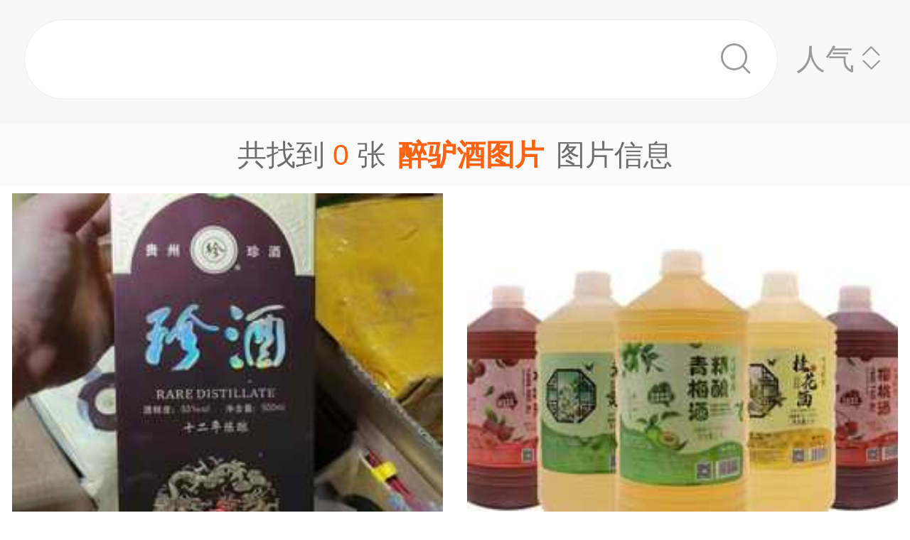

--- FILE ---
content_type: text/html;charset=UTF-8
request_url: https://m.1688.com/pic/-D7EDC2BFBEC6CDBCC6AC.html
body_size: 8870
content:
<!DOCTYPE html>
<html>
<head>
  <meta charset="utf-8">
  <meta http-equiv="x-ua-compatible" content="ie=edge">
  <meta name="applicable-device" content="mobile">
  <meta name="data-spm" content="a261b">
  <meta name="viewport" content="width=device-width, initial-scale=1.0, minimum-scale=1.0, maximum-scale=1.0, user-scalable=no">
  <meta name="keywords" content="醉驴酒,醉驴酒大全">
  <meta name="description" content="阿里巴巴为您找到约0张醉驴酒，阿里巴巴的醉驴酒大全拥有海量精选高清图片，大量的细节图，多角度拍摄，全方位真人展示，为您购买醉驴酒相关产品提供全方位的图片参考。您还可以找等相关产品图片信息。">
  <meta property="og:type" content="image" />
  <meta property="og:image" content="" />
  <link rel="canonical" href="https://m.1688.com/pic/-D7EDC2BFBEC6CDBCC6AC.html" />
  <link rel="shortcut icon" type="image/x-icon" href="//cbu01.alicdn.com/favicon.ico?_=2020" />
  <link rel="dns-prefetch" href="//g.alicdn.com">
  <link rel="dns-prefetch" href="//gw.alicdn.com">
  <link rel="dns-prefetch" href="//at.alicdn.com">
  <link rel="dns-prefetch" href="//cbu01.alicdn.com">
  <link rel="prefetch" href="//at.alicdn.com/t/font_517299_345i7s00onefjemi.ttf">
  <link href="/57px.png" rel="apple-touch-icon-precomposed" sizes="57x57" />
  <link href="/72px.png" rel="apple-touch-icon-precomposed" sizes="72x72" />
  <link href="/114px.png" rel="apple-touch-icon-precomposed" sizes="114x114" />
  <link href="/144px.png" rel="apple-touch-icon-precomposed" sizes="144x144" />
  <title>醉驴酒图片-海量高清醉驴酒图片大全 - 阿里巴巴</title>
      
        <link rel="stylesheet" href="//b.alicdn.com/c/npm/hypernova-app/seo-wap/c/??biz/m-search-cardslider/1.0.6/index.css,lib/normalize/7.1.0/index.css,lib/call-all-app/1.1.0/index.css,common/m-seo-search-bar-simple/1.0.10/index.css,biz/m-seo-pic/1.0.11/index.css,common/m-search-modal/1.0.14/index.css,biz/m-search-navigo-bridge/1.0.3/index.css,common/m-search-errors/1.0.1/index.css,lib/m-reset-css/1.1.7/index.css,common/m-search-backtop/1.0.0/index.css,common/m-search-footer/1.0.0/index.css">
      <script src="//g.alicdn.com/hypernova-app/hypernova-mobile-core/c/lib/seajs/0.0.1/sea.js"></script>
  <script src="//g.alicdn.com/mtb/??lib-promise/3.1.3/polyfillB.js,lib-mtop/2.6.1/mtop.js"></script>
  <script src="//b.alicdn.com/s/polyfill.min.js?features=default,fetch,RegeneratorRuntime"></script>
  <script type="text/javascript" src="//astyle.alicdn.com/??fdevlib/js/gallery/jquery/jquery-latest.js"></script>
  <script src="//g.alicdn.com/hypernova-app/hypernova-mobile-core/c/??lib/si/0.0.1/index.js,lib/fastclick/0.0.1/index.js,lib/mext-hd/0.0.1/index.js,lib/si-plugin-viewport/0.0.1/index.js,lib/si-plugin-bindevents/0.0.1/index.js,lib/si-plugin-mtop/0.0.1/index.js,lib/detector/0.0.1/index.js,lib/si-plugin-ua/0.0.1/index.js,lib/si-plugin-document-title/0.0.1/index.js,lib/si-plugin-cookie/0.0.1/index.js,lib/si-bootstrap/0.0.1/index.js"></script>
  <script src="//g.alicdn.com/assets-group/jplus/0.0.9/index.js"></script>
  <script>
    window.seajs.config({
      alias: {
        "lib/si": "lib/si/0.0.1/index",
        "lib/mext-hd": "lib/mext-hd/0.0.1/index",
        "lib/fastclick": "lib/fastclick/0.0.1/index.js",
        "lib/si-plugin-viewport": "lib/si-plugin-viewport/0.0.1/index",
        "lib/si-plugin-bindevents": "lib/si-plugin-bindevents/0.0.1/index",
        "lib/si-plugin-mtop": "lib/si-plugin-mtop/0.0.1/index",
        "lib/detector":"lib/detector/0.0.1/index",
        "lib/si-plugin-ua": "lib/si-plugin-ua/0.0.1/index",
        "lib/si-plugin-document-title": "lib/si-plugin-document-title/0.0.1/index",
        "lib/si-plugin-cookie": "lib/si-plugin-cookie/0.0.1/index",
        "lib/si-bootstrap": "lib/si-bootstrap/0.0.1/index"
      }
    });
  </script>
          <script src="//b.alicdn.com/c/npm/hypernova-app/seo-wap/c/??lib/histate/1.1.0/index.js,biz/m-search-cardslider/1.0.6/index.js,lib/app-detector/1.1.0/index.js,lib/struct/4.3.0/index.js,lib/storage/1.1.0/index.js,lib/call-all-app/1.1.0/index.js,common/m-seo-search-bar-simple/1.0.10/index.js,lib/navigo/1.1.1/index.js,biz/m-seo-pic/1.0.11/index.js,lib/overscroll-behavior/1.0.3/index.js,common/m-search-modal/1.0.14/index.js,biz/m-search-navigo-bridge/1.0.3/index.js,common/m-search-errors/1.0.1/index.js,lib/lazyload/10.5.0/index.js,common/m-search-backtop/1.0.0/index.js,common/m-search-footer/1.0.0/index.js,lib/call-mini-app/1.1.0/index.js"></script>
    
      <script>
    window.seajs.config({alias: {"lib/histate":"lib/histate/1.1.0/index","biz/m-search-cardslider":"biz/m-search-cardslider/1.0.6/index","lib/app-detector":"lib/app-detector/1.1.0/index","lib/struct":"lib/struct/4.3.0/index","lib/storage":"lib/storage/1.1.0/index","lib/call-all-app":"lib/call-all-app/1.1.0/index","common/m-seo-search-bar-simple":"common/m-seo-search-bar-simple/1.0.10/index","lib/navigo":"lib/navigo/1.1.1/index","biz/m-seo-pic":"biz/m-seo-pic/1.0.11/index","lib/overscroll-behavior":"lib/overscroll-behavior/1.0.3/index","common/m-search-modal":"common/m-search-modal/1.0.14/index","biz/m-search-navigo-bridge":"biz/m-search-navigo-bridge/1.0.3/index","common/m-search-errors":"common/m-search-errors/1.0.1/index","lib/lazyload":"lib/lazyload/10.5.0/index","common/m-search-backtop":"common/m-search-backtop/1.0.0/index","common/m-search-footer":"common/m-search-footer/1.0.0/index","lib/call-mini-app":"lib/call-mini-app/1.1.0/index"}});
    window.seajs.require('lib/mext-hd')(75, 1);
    window.seajs.require('lib/si-bootstrap')(["m-search-cardslider","call-all-app","m-seo-search-bar-simple","m-seo-pic","m-search-modal","m-search-navigo-bridge","m-search-backtop","m-search-footer"], {"m-search-cardslider":"biz/m-search-cardslider","m-seo-search-bar-simple":"common/m-seo-search-bar-simple","m-search-backtop":"common/m-search-backtop","m-seo-pic":"biz/m-seo-pic","m-search-navigo-bridge":"biz/m-search-navigo-bridge","m-search-modal":"common/m-search-modal","call-all-app":"lib/call-all-app","m-search-footer":"common/m-search-footer"});
</script>
  <script type="application/ld+json">
    {
      "@context": "https://ziyuan.baidu.com/contexts/cambrian.jsonld",
      "@id": "https://m.1688.com/pic/-D7EDC2BFBEC6CDBCC6AC.html",
      "appid": "1595357276540749",
      "title": "醉驴酒图片-海量高清醉驴酒图片大全 - 阿里巴巴",
      "images": "",
      "description": "阿里巴巴为您找到约0张醉驴酒，阿里巴巴的醉驴酒大全拥有海量精选高清图片，大量的细节图，多角度拍摄，全方位真人展示，为您购买醉驴酒相关产品提供全方位的图片参考。您还可以找等相关产品图片信息。",
      "pubDate": "2019-01-10T00:00:00",
      "upDate": "2025-11-07T00:00:00"
    }
  </script>
</head>
<body data-spm="12436361"><script>
with(document)with(body)with(insertBefore(createElement("script"),firstChild))setAttribute("exparams","category=&userid=&aplus&asid=AQAAAAAaDA1p2d+tcgAAAADmVNPND5t1lw==&aat=&abb=&ret=ali%5fresin%5ftrace%3dc%5fsrescnt%3d0%7cc%5fsep%3d1%7cc%5fset%3d1006%7cc%5fsefilter%3d0%7cc%5fsemi%3d0%7cc%5fsek%3d%25D7%25ED%25C2%25BF%25BE%25C6%25CD%25BC%25C6%25AC%7cc%5fbid%3d20190102%5f2&c_signed=&hn=vine%2dcnseo011249253126%2ecenter%2ena610&at_bu=cbu&sidx=JA0V50m/dK1AwtRW5mMmHh6zEIQZxVXVCrhtU5GnbimD432j4yinltjNMhwQeZ0bVt15RLY99CQ0gO1giDTECfuEigCZ8IvX9VeOu4MjSGlQuuFGEoSLq8DSAK2R9EqG4v34c/sOWQYnRLzPZeohJbKPDeD1D+z5Wjxm81D7r/M=",id="beacon-aplus",src="//g.alicdn.com/alilog/??/aplus_plugin_b2bfront/index.js,mlog/aplus_wap.js")
</script>
  <script>
    window.seajs.require('lib/mext-hd')(75, (screen.availWidth || screen.width) / 375);
  </script>
    <script>
    var jplusUtil = window.jplusUtil
    var setConfig = jplusUtil && jplusUtil.setConfig

    setConfig('goldlog', [{
      selectorAttr: 'data-jplus-goldlog-data',
      type: 'clk',
      postUrl: '//gm.mmstat.com',
      path: '/btob.4'
    }])

    setConfig('exp', {
      config: {
        selector: '.item-link',
        visible: '0.3',
        duration: '300',
        tagName: 'data-jplus-exp-base',
        postUrl: 'https://dj.1688.com/ci_bb_group',
        postParams: 'batchFeedbackList',
        postSize: 'max',
        method: 'post',
        propsMap: {
          url: 'data-jplus-exp-url'
        },
      }
    })
  </script>
  
<script src="//g.alicdn.com/assets-group/call-in/0.0.2/index.js"></script>

<script src="//air.1688.com/alim-h5/h5-wireless-script/pages/banner-and-poplayer.js?wh_ttid=native"></script>

<script src=https://g.alicdn.com/assets-group/cbu-splus/0.0.8/index.js></script>

<call-all-app></call-all-app>


<m-search-navigo-bridge>
</m-search-navigo-bridge>
<m-search-modal>
	<div class="search-modal"></div>
</m-search-modal>

 <m-seo-search-bar-simple>

	<div class="search-bar">
		<div class="main-title">
														</div>
    
		<div class="main-block">
			<div class="bar_search">
				<button class="bar_search-btn" >
					<span class="bar_search-btn_text"></span>
					<i class="icon search bar_search-icon_search"></i>    
				</button>
				<div id="filter" class="filter_group-item price-filter">
					<span>人气</span>
					<i class="icon back filter_group-price_icon top"></i>
					<i class="icon back filter_group-price_icon bottom"></i>
				</div>
			</div>
		</div>
	</div>
</m-seo-search-bar-simple>

<m-seo-pic
  data-props-listdata=    '{"keywords":"醉驴酒图片"}'
>
<div class="search-list">
	<div class="list_counter">
		<span>共找到&nbsp;<span id="counter-number">0</span>&nbsp;张<h1 id="counter-name">醉驴酒图片</h1>图片信息</span>
	</div>
			<div id="list-main" class="list_column pic-group"  data-spm="20190109">
																					<a class="pic-item item-link" href="//dj.1688.com/ci_bb?a=1755488732&e=XUF64lqsE41IQdGN3Z2UOSBCg18aZtafqf3hy03SgX4brL0.AhoJKYiHuwBJs38rpVOE9UPRzCT65T6mdu1cF5ewuZK7Ik29c0.CO8sfjlyRcY2vjL2aFUFymy3PU-sufaqP8ao7Tp.iQQ39U6HARrZghvkygso0USwpBejA5zi1ynyuFuUh3V5mvJv9pVw3R-W5aQQrwy.zQi1e5b.YkWBhdCEHw22k1Gny9wbx9fBX6vohpcSJcaCSLpsg.N4-hFDaDOFAYTcjioBC.TVxZzRJYuffmsYQBfYTpyQwlU76n5ROngyVn4mygnzqm6l-6i.jwBXFM8AkKQu.CTwAKg3p0Hv5fjrrthyy7WhppDJhokEqwiFZ-DrGZrFtbH08xWTWxDxjuiZVVecYU2Db2e-alEWHdz.aqwWrajSLFODCTBrud0i06CxvEpF.-ubrsLhvV80W2zwJn35vSAOVKUk7F9oz6xOn5D6xUG4gxQoeWJOoaR7YH-.nl7vc7qK27eiv5mwA8fR0SCcAD2GjsNAcGNwP-Tj303RUlfqDb7oIkvDOJz.3rxwbhwZfES.4DM4SetCY0dNaSXqEIR5lSbWgbDaAYpaeBJ7TaV7dgUkxGdc5NqxoLG4hriDYpF5W4kTjzTgaEyffnihdyjo8MQzHUITdMGDt5M.XkF3LstahyQFlluDw.XqmuuCMLuQi8sPfZuNToabR2BDiL.TBQ7P-IgIQsRG9ZntGcrSNzSt8moPfuJo8fSqzpWZn3Y0qpNaJ5l4X2760kAbglhZvLF.[base64]&v=4&ap=1&rp=1"  data-tracker="offer"  data-aplus-report="_p_isad@1^cbu_ad_sessionid@2576fc16cdd3c1f543fab343e0738b43^cbu_ad_adgroup_id@1332202162" data-jplus-exp-url='https://dj.1688.com/ci_bb?a=1755488732&e=XUF64lqsE41IQdGN3Z2UOSBCg18aZtafqf3hy03SgX4brL0.AhoJKYiHuwBJs38rpVOE9UPRzCT65T6mdu1cF5ewuZK7Ik29c0.CO8sfjlyRcY2vjL2aFUFymy3PU-sufaqP8ao7Tp.iQQ39U6HARrZghvkygso0USwpBejA5zi1ynyuFuUh3V5mvJv9pVw3R-W5aQQrwy.zQi1e5b.YkWBhdCEHw22k1Gny9wbx9fBX6vohpcSJcaCSLpsg.N4-hFDaDOFAYTcjioBC.TVxZzRJYuffmsYQBfYTpyQwlU76n5ROngyVn4mygnzqm6l-6i.jwBXFM8AkKQu.CTwAKg3p0Hv5fjrrthyy7WhppDJhokEqwiFZ-DrGZrFtbH08xWTWxDxjuiZVVecYU2Db2e-alEWHdz.aqwWrajSLFODCTBrud0i06CxvEpF.-ubrsLhvV80W2zwJn35vSAOVKUk7F9oz6xOn5D6xUG4gxQoeWJOoaR7YH-.nl7vc7qK27eiv5mwA8fR0SCcAD2GjsNAcGNwP-Tj303RUlfqDb7oIkvDOJz.3rxwbhwZfES.4DM4SetCY0dNaSXqEIR5lSbWgbDaAYpaeBJ7TaV7dgUkxGdc5NqxoLG4hriDYpF5W4kTjzTgaEyffnihdyjo8MQzHUITdMGDt5M.XkF3LstahyQFlluDw.XqmuuCMLuQi8sPfZuNToabR2BDiL.TBQ7P-IgIQsRG9ZntGcrSNzSt8moPfuJo8fSqzpWZn3Y0qpNaJ5l4X2760kAbglhZvLF.[base64]&v=4&ap=1&rp=1&action=feedback&lut=1' >
															<img class="image_src" data-src="//cbu01.alicdn.com/img/ibank/O1CN01KtOf1422gkxTqAqUP_!!2220598467150-0-cib.jpg_270x270xzq60.jpg" src="//cbu01.alicdn.com/img/ibank/O1CN01KtOf1422gkxTqAqUP_!!2220598467150-0-cib.jpg_270x270xzq60.jpg" alt="库存老酒 05年珍酒十二年陈酿 53度 贵州酱香型老酒 一箱6瓶批发" />
													<h3 class="pic-item_title">
								库存老<font color=red>酒</font> 05年珍<font color=red>酒</font>十二年陈酿 53度 贵州酱香型老<font color=red>酒</font> 一箱6瓶批发
																											<div class="item-info_p4p">
											<span>广告</span>
										</div>
																								</h3>
											</a>


				
																						<a class="pic-item item-link" href="//dj.1688.com/ci_bb?a=1755488732&e=KUgf9KflI0JIQdGN3Z2UOSBCg18aZtafqf3hy03SgX4brL0.AhoJKYiHuwBJs38rpVOE9UPRzCQMk1XLyxBffRXAIj9jghpJbTbDgE.SabIEzP0fehnU10Fymy3PU-sueOV7twFsZ.bg7zfc6xVeSIihZ5VjntLq.LkVeG2oNWMXpdSYWzksqJLaK.a9k43V0YnNskloQ1W2nlLC5.QmNWgWW-a32XGFtkR06OLm2O6feTnsuPiGZuOl54022txHT2E5WXylFav2geq-6g34c9NzxVWBGRRcHvmBm.c6z93jZsa4q8cEAtLtsPaTUpxj0OfCX3qNjPCP-A.GFnYh.zCFCE1lvAR6.77DIZ67n24JnZqbCvJZL9WO9v3HDnFCi3BvrYpdEk4aE7Hf8E9QAyMhGiQcjERUdhgwqkwq.5smMPmVYQdZXYAqz3fA4B7hICiUy5UuXgCofB8iCpTKuSmzGqRH8ro4kX214U4EiOJ9dkYiDSluVF15J3QcRgTl6h0O8u2ECmje5cmXuH0x.CWfeqNS7X7gHyXDDLSUbzUM3bdACn0f1ILZ03G7aanzLrtYer.e.H3em.4hrAM3gwzc7eKkkoqtPN2zu2SNQB4itt2ZupgXAtN8Stpml.OhcbAh1FJJh08OnDKsA3inATDy7WF9ONWFPZ9mAH6cNX4HSYBePKs10xXwtu597LLHN.Q3jNzQy8Gu8KYypKXP.OLTybcmsbKkcxcpHX7pnA7.meT36qBhxU1fMP5uPoz34VSl3g4W.h5pcaCT1QF1Jty-QNSKTAfEx8MZx8yaR87ZpSDkft8l1HpZsb7sKiuWJ-wanco-6jEVpsL6VlDG6hzhKaazjl9UOpbO2pVUN-.xzl4WVhwxDCr5qa2dOF.d-svr1uR.-tO6JJnND4TLYng1WPfOHBERqNcbYU9HvaJoKgDQX07Q7-u6.pmc-nsSQukojhyij4kReh5QAui-FP-oI4DNO9GQcwpT5d80yYb8Yyi-u.ZDKnvZJmPjwj6nWmtNJ4VYn08-POkAJ-WMGmTXBUZYqyfnzcfo9UVLStiQqcVX.qUQiQ__&v=4&ap=2&rp=2"  data-tracker="offer"  data-aplus-report="_p_isad@1^cbu_ad_sessionid@2576fc16cdd3c1f543fab343e0738b43^cbu_ad_adgroup_id@1126292598" data-jplus-exp-url='https://dj.1688.com/ci_bb?a=1755488732&e=KUgf9KflI0JIQdGN3Z2UOSBCg18aZtafqf3hy03SgX4brL0.AhoJKYiHuwBJs38rpVOE9UPRzCQMk1XLyxBffRXAIj9jghpJbTbDgE.SabIEzP0fehnU10Fymy3PU-sueOV7twFsZ.bg7zfc6xVeSIihZ5VjntLq.LkVeG2oNWMXpdSYWzksqJLaK.a9k43V0YnNskloQ1W2nlLC5.QmNWgWW-a32XGFtkR06OLm2O6feTnsuPiGZuOl54022txHT2E5WXylFav2geq-6g34c9NzxVWBGRRcHvmBm.c6z93jZsa4q8cEAtLtsPaTUpxj0OfCX3qNjPCP-A.GFnYh.zCFCE1lvAR6.77DIZ67n24JnZqbCvJZL9WO9v3HDnFCi3BvrYpdEk4aE7Hf8E9QAyMhGiQcjERUdhgwqkwq.5smMPmVYQdZXYAqz3fA4B7hICiUy5UuXgCofB8iCpTKuSmzGqRH8ro4kX214U4EiOJ9dkYiDSluVF15J3QcRgTl6h0O8u2ECmje5cmXuH0x.CWfeqNS7X7gHyXDDLSUbzUM3bdACn0f1ILZ03G7aanzLrtYer.e.H3em.4hrAM3gwzc7eKkkoqtPN2zu2SNQB4itt2ZupgXAtN8Stpml.OhcbAh1FJJh08OnDKsA3inATDy7WF9ONWFPZ9mAH6cNX4HSYBePKs10xXwtu597LLHN.Q3jNzQy8Gu8KYypKXP.OLTybcmsbKkcxcpHX7pnA7.meT36qBhxU1fMP5uPoz34VSl3g4W.h5pcaCT1QF1Jty-QNSKTAfEx8MZx8yaR87ZpSDkft8l1HpZsb7sKiuWJ-wanco-6jEVpsL6VlDG6hzhKaazjl9UOpbO2pVUN-.xzl4WVhwxDCr5qa2dOF.d-svr1uR.-tO6JJnND4TLYng1WPfOHBERqNcbYU9HvaJoKgDQX07Q7-u6.pmc-nsSQukojhyij4kReh5QAui-FP-oI4DNO9GQcwpT5d80yYb8Yyi-u.ZDKnvZJmPjwj6nWmtNJ4VYn08-POkAJ-WMGmTXBUZYqyfnzcfo9UVLStiQqcVX.qUQiQ__&v=4&ap=2&rp=2&action=feedback&lut=1' >
															<img class="image_src" data-src="//cbu01.alicdn.com/img/ibank/O1CN01EqFOoq1HHlGYaaufG_!!2214508580733-0-cib.jpg_270x270xzq60.jpg" src="//cbu01.alicdn.com/img/ibank/O1CN01EqFOoq1HHlGYaaufG_!!2214508580733-0-cib.jpg_270x270xzq60.jpg" alt="厂家直供发酵果酒青梅酒桃花酿桂花酒玫瑰杨梅酒网红果酒摆摊米酒" />
													<h3 class="pic-item_title">
								厂家直供发酵果<font color=red>酒</font>青梅<font color=red>酒</font>桃花酿桂花<font color=red>酒</font>玫瑰杨梅<font color=red>酒</font>网红果<font color=red>酒</font>摆摊米<font color=red>酒</font>
																											<div class="item-info_p4p">
											<span>广告</span>
										</div>
																								</h3>
											</a>


				
																						<a class="pic-item item-link" href="//dj.1688.com/ci_bb?a=1755488732&e=Tq4pf0sbgOxIQdGN3Z2UOSBCg18aZtafqf3hy03SgX4brL0.AhoJKYiHuwBJs38rpVOE9UPRzCRdvmtT0suG15MQsV7x6LcRpyx6c4UijwendocZKQQ.dkFymy3PU-suGeAeAEKKC-Nyujv8gDzaFC34x-p6Pc9iBb0IIwGxn8a3kASMti3pOqeUDUYWVA1joGopzY.6S8vwmNDjRO7r2FU38lvILTRMiCjcaeaKiIM474aflekR-IiP05yA2fplwcW3gYTdz9bFQ8dh4q3xEQlp-3Y.V2-PdrDdyVRtUSYb-4-y6nAIhpSUURQ8-JB4va0t2SKU36Dd0wxQNKPngz-pTL6jJ7rZyAujHiN-fZS5K.w9Pch4jrc9R-B34ydHaLzzRZ9PI7gHYGCDgxdqLXh.ZLLcaoYisz0kEJm1YAtN8iIt0lQ23to6sgwUKLMwDoXptau-kaHWMCD8SDdzGg6R.RM2DMJmWV-pQx.5Sry9.z2I1Yg-SsPb1UnNftO4NoT5qv7zTXyTHi-R50XDFf6Wy4zyVdgUiMELmLdyi0H.4dnlSyH1T.Mv4EhzKKWFOM31x207Y1GOwjEqxLQ.FkLDKrUg0i0cK1zOZ2bC.Ci05A9lXwY7vsCnYcL2teWO6M0nMLrfkkylVq8Pcf.fybFLNnkDyaFtirCaN994.5z9bLk3qyY.Yrmgx2tgR8idWaR1E7N-qzmjELHQBWOriGnbYJ.J3UeknnarVTcot8VoRonhl77yKgioHbNe3dA6Sg6KoWqYwdV795PIoirZsEHrQ9QccQg-5gtvxvl8Gvz.B4YmyxafUAnt.fLnQUiRTnMil83Xfs6eKmQkGJbW18jvWC26DUrxbewwErsODBAEuhtkkoVH2c1TZ9lULZSdPQG2x5KATqnQRqIrB9kOvJXODf088QO3ggmEr4Cn9J0jUbTXU47CXCSDfsv3aVnFrJ48Vxi9QS4nO3GgifXskRI7Q2EWCUDzuS4kR.PvVMJBFbCrFutHxvRLEGSX6vXp&v=4&ap=3&rp=3"  data-tracker="offer"  data-aplus-report="_p_isad@1^cbu_ad_sessionid@2576fc16cdd3c1f543fab343e0738b43^cbu_ad_adgroup_id@1355679474" data-jplus-exp-url='https://dj.1688.com/ci_bb?a=1755488732&e=Tq4pf0sbgOxIQdGN3Z2UOSBCg18aZtafqf3hy03SgX4brL0.AhoJKYiHuwBJs38rpVOE9UPRzCRdvmtT0suG15MQsV7x6LcRpyx6c4UijwendocZKQQ.dkFymy3PU-suGeAeAEKKC-Nyujv8gDzaFC34x-p6Pc9iBb0IIwGxn8a3kASMti3pOqeUDUYWVA1joGopzY.6S8vwmNDjRO7r2FU38lvILTRMiCjcaeaKiIM474aflekR-IiP05yA2fplwcW3gYTdz9bFQ8dh4q3xEQlp-3Y.V2-PdrDdyVRtUSYb-4-y6nAIhpSUURQ8-JB4va0t2SKU36Dd0wxQNKPngz-pTL6jJ7rZyAujHiN-fZS5K.w9Pch4jrc9R-B34ydHaLzzRZ9PI7gHYGCDgxdqLXh.ZLLcaoYisz0kEJm1YAtN8iIt0lQ23to6sgwUKLMwDoXptau-kaHWMCD8SDdzGg6R.RM2DMJmWV-pQx.5Sry9.z2I1Yg-SsPb1UnNftO4NoT5qv7zTXyTHi-R50XDFf6Wy4zyVdgUiMELmLdyi0H.4dnlSyH1T.Mv4EhzKKWFOM31x207Y1GOwjEqxLQ.FkLDKrUg0i0cK1zOZ2bC.Ci05A9lXwY7vsCnYcL2teWO6M0nMLrfkkylVq8Pcf.fybFLNnkDyaFtirCaN994.5z9bLk3qyY.Yrmgx2tgR8idWaR1E7N-qzmjELHQBWOriGnbYJ.J3UeknnarVTcot8VoRonhl77yKgioHbNe3dA6Sg6KoWqYwdV795PIoirZsEHrQ9QccQg-5gtvxvl8Gvz.B4YmyxafUAnt.fLnQUiRTnMil83Xfs6eKmQkGJbW18jvWC26DUrxbewwErsODBAEuhtkkoVH2c1TZ9lULZSdPQG2x5KATqnQRqIrB9kOvJXODf088QO3ggmEr4Cn9J0jUbTXU47CXCSDfsv3aVnFrJ48Vxi9QS4nO3GgifXskRI7Q2EWCUDzuS4kR.PvVMJBFbCrFutHxvRLEGSX6vXp&v=4&ap=3&rp=3&action=feedback&lut=1' >
															<img class="image_src" data-src="//cbu01.alicdn.com/img/ibank/O1CN01vpEce81uDt4zkcHtQ_!!2220507126004-0-cib.jpg_270x270xzq60.jpg" src="//cbu01.alicdn.com/img/ibank/O1CN01vpEce81uDt4zkcHtQ_!!2220507126004-0-cib.jpg_270x270xzq60.jpg" alt="帝月葡萄烈酒42度高度数宁夏贺兰山东麓正品果香浓郁蒸馏酒批发" />
													<h3 class="pic-item_title">
								帝月葡萄烈<font color=red>酒</font>42度高度数宁夏贺兰山东麓正品果香浓郁蒸馏<font color=red>酒</font>批发
																											<div class="item-info_p4p">
											<span>广告</span>
										</div>
																								</h3>
											</a>


				
																						<a class="pic-item item-link" href="//dj.1688.com/ci_bb?a=1755488732&e=l.ijbNVkKCtIQdGN3Z2UOSBCg18aZtafqf3hy03SgX4brL0.AhoJKYiHuwBJs38rpVOE9UPRzCT65T6mdu1cF5ewuZK7Ik29AMP84hStg8M5C8L2FDKaYEFymy3PU-sufaqP8ao7Tp-yRJMmgXRvHbZghvkygso0USwpBejA5zi1ynyuFuUh3boGTP3YOihGP7bN8seCBjLzQi1e5b.YkWBhdCEHw22k1Gny9wbx9fBX6vohpcSJcaCSLpsg.N4-hFDaDOFAYTcjioBC.TVxZzRJYuffmsYQBfYTpyQwlU76n5ROngyVn4mygnzqm6l-6i.jwBXFM8AkKQu.CTwAKg3p0Hv5fjrrthyy7WhppDJhokEqwiFZ-DrGZrFtbH08xWTWxDxjuiZVVecYU2Db2dotx7.j73F3qwWrajSLFODCTBrud0i06CxvEpF.-ubrsLhvV80W2zwJn35vSAOVKd4ZjC0HbWCe5D6xUG4gxQoeWJOoaR7YH-.nl7vc7qK27eiv5mwA8fR0SCcAD2GjsNAcGNwP-Tj303RUlfqDb7oIkvDOJz.3rxwbhwZfES.4DM4SetCY0dNaSXqEIR5lSbWgbDaAYpaeBJ7TaV7dgUkxGdc5NqxoLG4hriDYpF5W4kTjzTgaEyffnihdyjo8MQzHUITdMGDt5M.XkF3LstahyQFlluDw.XqmuuCMLuQi8sPfZuNToabR2BDiL.TBQ7P-IgIQsRG9ZntGcrSNzSt8moPfuJo8fSqzpWZn3Y0qpNaJ5l4X2760kAbglhZvLF.[base64].SKal88-A__&v=4&ap=4&rp=4"  data-tracker="offer"  data-aplus-report="_p_isad@1^cbu_ad_sessionid@2576fc16cdd3c1f543fab343e0738b43^cbu_ad_adgroup_id@1332202161" data-jplus-exp-url='https://dj.1688.com/ci_bb?a=1755488732&e=l.ijbNVkKCtIQdGN3Z2UOSBCg18aZtafqf3hy03SgX4brL0.AhoJKYiHuwBJs38rpVOE9UPRzCT65T6mdu1cF5ewuZK7Ik29AMP84hStg8M5C8L2FDKaYEFymy3PU-sufaqP8ao7Tp-yRJMmgXRvHbZghvkygso0USwpBejA5zi1ynyuFuUh3boGTP3YOihGP7bN8seCBjLzQi1e5b.YkWBhdCEHw22k1Gny9wbx9fBX6vohpcSJcaCSLpsg.N4-hFDaDOFAYTcjioBC.TVxZzRJYuffmsYQBfYTpyQwlU76n5ROngyVn4mygnzqm6l-6i.jwBXFM8AkKQu.CTwAKg3p0Hv5fjrrthyy7WhppDJhokEqwiFZ-DrGZrFtbH08xWTWxDxjuiZVVecYU2Db2dotx7.j73F3qwWrajSLFODCTBrud0i06CxvEpF.-ubrsLhvV80W2zwJn35vSAOVKd4ZjC0HbWCe5D6xUG4gxQoeWJOoaR7YH-.nl7vc7qK27eiv5mwA8fR0SCcAD2GjsNAcGNwP-Tj303RUlfqDb7oIkvDOJz.3rxwbhwZfES.4DM4SetCY0dNaSXqEIR5lSbWgbDaAYpaeBJ7TaV7dgUkxGdc5NqxoLG4hriDYpF5W4kTjzTgaEyffnihdyjo8MQzHUITdMGDt5M.XkF3LstahyQFlluDw.XqmuuCMLuQi8sPfZuNToabR2BDiL.TBQ7P-IgIQsRG9ZntGcrSNzSt8moPfuJo8fSqzpWZn3Y0qpNaJ5l4X2760kAbglhZvLF.[base64].SKal88-A__&v=4&ap=4&rp=4&action=feedback&lut=1' >
															<img class="image_src" data-src="//cbu01.alicdn.com/img/ibank/O1CN01z2RowX22gkxTkcBK0_!!2220598467150-0-cib.jpg_270x270xzq60.jpg" src="//cbu01.alicdn.com/img/ibank/O1CN01z2RowX22gkxTkcBK0_!!2220598467150-0-cib.jpg_270x270xzq60.jpg" alt="贵州小糊涂酒52度500ml浓香型整箱12瓶批发礼盒装老酒送礼宴请" />
													<h3 class="pic-item_title">
								贵州小糊涂<font color=red>酒</font>52度500ml浓香型整箱12瓶批发礼盒装老<font color=red>酒</font>送礼宴请
																											<div class="item-info_p4p">
											<span>广告</span>
										</div>
																								</h3>
											</a>


				
																		</div>

		<div class="list-loadmore">
			<span>加载更多<br><i class="list-loadmore_icon"></i></span>
		</div>

		<div id="list-errpage">
				</div>
	</div>
<a id="phone-a" href="tel:15700083982"><span id="phone"></span></a>	
</m-seo-pic>

<m-search-cardslider>
	<div class="cardslider">
	  		<div class="cardslider-panel">
			<div class="cardslider-panel_container">
													<h3>感兴趣的公司</h3>
								
									<div class="panel_container-tags">
													<div class="container-tag">
								<a href="https://www.1688.com/pingjia/88cha/company/wbRZoOuRpPj0NktS7vJ9LW0asrZ2H8CX.html">江阴醉驴户外俱乐部</a>
							</div>
													<div class="container-tag">
								<a href="https://www.1688.com/pingjia/88cha/company/EhyxQSqMebR4xY2lCRgrq91rF2RblD4y.html">阜平县醉驴馆</a>
							</div>
													<div class="container-tag">
								<a href="https://www.1688.com/pingjia/88cha/company/ikmNyMvlQOUK8yX56CaARykbMCq5pwpL.html">灵石醉驴斋烟酒店</a>
							</div>
													<div class="container-tag">
								<a href="https://www.1688.com/pingjia/88cha/company/yf1hxBZhBfUQRG7iIS7WBuBHnma7zWnK.html">柏乡县醉驴食品店</a>
							</div>
													<div class="container-tag">
								<a href="https://www.1688.com/pingjia/88cha/company/2FtrNxDKSN1yUIu0RM0L917U8IWR746u9.html">宁城县醉驴酒水商行</a>
							</div>
													<div class="container-tag">
								<a href="https://www.1688.com/pingjia/88cha/company/1TC031AcBndeyDyZXEbDGPYlWpjNI6l8b.html">新乡市牧野区醉驴源饭店</a>
							</div>
													<div class="container-tag">
								<a href="https://www.1688.com/pingjia/88cha/company/20WeJYKx4lBT8NLMttcVYeasRDKZAyghm.html">卫辉市南站醉驴源餐饮店</a>
							</div>
													<div class="container-tag">
								<a href="https://www.1688.com/pingjia/88cha/company/vibCPVFlQcCdEm7UMFlJ04mIueuReu5R.html">平潭综合实验区醉驴馆餐饮店</a>
							</div>
											</div>
							</div>
		</div>
				<div class="cardslider-panel">
			<div class="cardslider-panel_container">
													<h3>感兴趣的内容</h3>
								
									<div class="panel_container-tags">
													<div class="container-tag">
								<a href="//www.dingtalk.com/qidian/company-0003471D1541ff.html">南宁市卓达沙石销售部</a>
							</div>
													<div class="container-tag">
								<a href="//www.dingtalk.com/qidian/company-000316EA1Cb7e5.html">临清市烟店镇科飞轴承销售处</a>
							</div>
													<div class="container-tag">
								<a href="//www.dingtalk.com/qidian/company-00074E5532cf22.html">济南欧蔓卫浴有限公司</a>
							</div>
													<div class="container-tag">
								<a href="//www.dingtalk.com/qidian/company-0003E67BB22af6.html">东阳市六石文峰溜冰场</a>
							</div>
													<div class="container-tag">
								<a href="//www.dingtalk.com/qidian/company-000762769D69e5.html">隆回县贰捌叁壹特色粉面店</a>
							</div>
													<div class="container-tag">
								<a href="//www.dingtalk.com/qidian/company-0003D9997E74dd.html">卫东区天亮生活超市</a>
							</div>
													<div class="container-tag">
								<a href="//www.dingtalk.com/qidian/company-0003A089DA21e0.html">嘉兴皓齿口腔门诊部有限公司</a>
							</div>
													<div class="container-tag">
								<a href="//www.dingtalk.com/qidian/company-0003EAB8CEd4e6.html">屯留县粟丰生态农业发展有限公司</a>
							</div>
													<div class="container-tag">
								<a href="//www.dingtalk.com/qidian/company-0003ED0EAE0c71.html">徐州首创家具有限公司</a>
							</div>
													<div class="container-tag">
								<a href="//www.dingtalk.com/qidian/company-0003C4F7795973.html">食尚(广州)食品有限公司</a>
							</div>
													<div class="container-tag">
								<a href="//www.dingtalk.com/qidian/company-00072921206505.html">乡宁县西坡彦鹏水产店</a>
							</div>
													<div class="container-tag">
								<a href="//www.dingtalk.com/qidian/company-0002E270267581.html">河南仁卓企业管理中心(有限合伙)</a>
							</div>
											</div>
							</div>
		</div>
			</div>
</m-search-cardslider>
<m-search-backtop>
  	<div id="backtop" style="display: none"><i class="icon back backtop"></i></div>
</m-search-backtop>
<m-search-footer>
	<a target="_blank" href="//m.youku.com/video/id_XMzIxNTEzNzIzNg==.html" rel="nofollow noopener noreferrer"><img data-src="//gw.alicdn.com/tfs/TB1ou1Sjr_I8KJjy1XaXXbsxpXa-1500-1034.png" style="display: block; width: 100%" class="footer_img"></a>
	<a target="_blank" href="//m.1688.com/d.html" rel="nofollow noopener noreferrer">
		<img data-src="//gw.alicdn.com/tfs/TB1TuWSjr_I8KJjy1XaXXbsxpXa-1500-376.png" style="display: block; width: 100%" class="footer_img">
	</a>
</m-search-footer>
<script>
window.onload = function() {
  $(window).on('scroll', function(e) {
    let direction = window.scrollY || window.pageYOffset;
    if (direction > 0) {
      const searchBarHeight = $('.search-bar').height() || 0;
      $('.search-bar').css({
        'position': 'fixed'
      });
      $('.search-list').css({
        'padding-top': searchBarHeight
      });
    }
  });
}
</script>

<script type="text/javascript">
var cnzz_protocol = (("https:" == document.location.protocol) ? " https://" : " http://");
document.write(unescape("%3Cdiv id='cnzz_stat_icon_1254485788'%3E%3C/div%3E%3Cscript src='" + cnzz_protocol + "w.cnzz.com/q_stat.php%3Fid%3D1254485788' type='text/javascript'%3E%3C/script%3E"));
</script>

<script type="text/javascript">
 try{var _click_data=_click_data||[];_click_data.push({"click":{"2-pagenv":[{"d":["click_value=$[attr:cvalue]"],"t":"2","l":"","i":"11912"}]},"ajaxexpo":{},"ajaxclick":{},"expo":[]});
 var _click_url ="//stat.1688.com/search/queryreport.html";
 var _expo_url ="//ctr.china.alibaba.com/search/queryreport.html?searchtrace=";
}catch(e){}</script>
<script type="text/javascript">
(function() {
var el=document.getElementById('easytraceJS');if(el)return;
el=document.createElement('script');el.id='easytraceJS'; el.type = 'text/javascript'; el.async = true;
el.src = '//astyle.alicdn.com/app/tools/js/click/click-20121008.js'; 
document.body.appendChild(el);
})();</script>

<script>
!(function(c,b,d,a){c[a]||(c[a]={});c[a].config={pid:"j6jzycjqh8@46028734d18785e",appType:"web",imgUrl:"https://arms-retcode.aliyuncs.com/r.png?",useFmp:true,sample:10};
with(b)with(body)with(insertBefore(createElement("script"),firstChild))setAttribute("crossorigin","",src=d)
})(window,document,"https://retcode.alicdn.com/retcode/bl.js","__bl");
</script>

</body>
</html>


--- FILE ---
content_type: application/javascript
request_url: https://log.mmstat.com/eg.js?t=1762462750606
body_size: -98
content:
window.goldlog=(window.goldlog||{});goldlog.Etag="HvqTIVxzRhkCAQOOXhwmAjvf";goldlog.stag=1;

--- FILE ---
content_type: application/javascript
request_url: https://astyle.alicdn.com/app/tools/js/click/click-20121008.js
body_size: 8466
content:
!function(){function e(e,t,n,i,a,o){for(var l=0,u=i.length;u>l;l++){var c=i[l];if(c){var d=!1;for(c=c[e];c;){if(c[r]===n){d=i[c.sizset];break}if(1!==c.nodeType||o||(c[r]=n,c.sizset=l),c.nodeName.toLowerCase()===t){d=c;break}c=c[e]}i[l]=d}}}function t(e,t,n,i,a,o){for(var l=0,u=i.length;u>l;l++){var c=i[l];if(c){var d=!1;for(c=c[e];c;){if(c[r]===n){d=i[c.sizset];break}if(1===c.nodeType)if(o||(c[r]=n,c.sizset=l),"string"!=typeof t){if(c===t){d=!0;break}}else if(f.filter(t,[c]).length>0){d=c;break}c=c[e]}i[l]=d}}}var n=/((?:\((?:\([^()]+\)|[^()]+)+\)|\[(?:\[[^\[\]]*\]|['"][^'"]*['"]|[^\[\]'"]+)+\]|\\.|[^ >+~,(\[\\]+)+|[>+~])(\s*,\s*)?((?:.|\r|\n)*)/g,r="sizcache"+(Math.random()+"").replace(".",""),i=0,a=Object.prototype.toString,o=!1,l=!0,u=/\\/g,c=/\r\n/g,d=/\W/;[0,0].sort(function(){return l=!1,0});var f=function(e,t,r,i){r=r||[],t=t||document;var o=t;if(1!==t.nodeType&&9!==t.nodeType)return[];if(!e||"string"!=typeof e)return r;var l,u,c,d,s,v,g,C,y=!0,S=f.isXML(t),K=[],I=e;do if(n.exec(""),l=n.exec(I),l&&(I=l[3],K.push(l[1]),l[2])){d=l[3];break}while(l);if(K.length>1&&p.exec(e))if(2===K.length&&m.relative[K[0]])u=L(K[0]+K[1],t,i);else for(u=m.relative[K[0]]?[t]:f(K.shift(),t);K.length;)e=K.shift(),m.relative[e]&&(e+=K.shift()),u=L(e,u,i);else if(!i&&K.length>1&&9===t.nodeType&&!S&&m.match.ID.test(K[0])&&!m.match.ID.test(K[K.length-1])&&(s=f.find(K.shift(),t,S),t=s.expr?f.filter(s.expr,s.set)[0]:s.set[0]),t)for(s=i?{expr:K.pop(),set:h(i)}:f.find(K.pop(),1!==K.length||"~"!==K[0]&&"+"!==K[0]||!t.parentNode?t:t.parentNode,S),u=s.expr?f.filter(s.expr,s.set):s.set,K.length>0?c=h(u):y=!1;K.length;)v=K.pop(),g=v,m.relative[v]?g=K.pop():v="",null==g&&(g=t),m.relative[v](c,g,S);else c=K=[];if(c||(c=u),c||f.error(v||e),"[object Array]"===a.call(c))if(y)if(t&&1===t.nodeType)for(C=0;null!=c[C];C++)c[C]&&(c[C]===!0||1===c[C].nodeType&&f.contains(t,c[C]))&&r.push(u[C]);else for(C=0;null!=c[C];C++)c[C]&&1===c[C].nodeType&&r.push(u[C]);else r.push.apply(r,c);else h(c,r);return d&&(f(d,o,r,i),f.uniqueSort(r)),r};f.uniqueSort=function(e){if(y&&(o=l,e.sort(y),o))for(var t=1;t<e.length;t++)e[t]===e[t-1]&&e.splice(t--,1);return e},f.matches=function(e,t){return f(e,null,null,t)},f.matchesSelector=function(e,t){return f(t,null,null,[e]).length>0},f.find=function(e,t,n){var r,i,a,o,l,c;if(!e)return[];for(i=0,a=m.order.length;a>i;i++)if(l=m.order[i],(o=m.leftMatch[l].exec(e))&&(c=o[1],o.splice(1,1),"\\"!==c.substr(c.length-1)&&(o[1]=(o[1]||"").replace(u,""),r=m.find[l](o,t,n),null!=r))){e=e.replace(m.match[l],"");break}return r||(r="undefined"!=typeof t.getElementsByTagName?t.getElementsByTagName("*"):[]),{set:r,expr:e}},f.filter=function(e,t,n,r){for(var i,a,o,l,u,c,d,s,p,v=e,g=[],h=t,C=t&&t[0]&&f.isXML(t[0]);e&&t.length;){for(o in m.filter)if(null!=(i=m.leftMatch[o].exec(e))&&i[2]){if(c=m.filter[o],d=i[1],a=!1,i.splice(1,1),"\\"===d.substr(d.length-1))continue;if(h===g&&(g=[]),m.preFilter[o])if(i=m.preFilter[o](i,h,n,g,r,C)){if(i===!0)continue}else a=l=!0;if(i)for(s=0;null!=(u=h[s]);s++)u&&(l=c(u,i,s,h),p=r^l,n&&null!=l?p?a=!0:h[s]=!1:p&&(g.push(u),a=!0));if(void 0!==l){if(n||(h=g),e=e.replace(m.match[o],""),!a)return[];break}}if(e===v){if(null!=a)break;f.error(e)}v=e}return h},f.error=function(e){throw"Syntax error, unrecognized expression: "+e};var s=f.getText=function(e){var t,n,r=e.nodeType,i="";if(r){if(1===r){if("string"==typeof e.textContent)return e.textContent;if("string"==typeof e.innerText)return e.innerText.replace(c,"");for(e=e.firstChild;e;e=e.nextSibling)i+=s(e)}else if(3===r||4===r)return e.nodeValue}else for(t=0;n=e[t];t++)8!==n.nodeType&&(i+=s(n));return i},m=f.selectors={order:["ID","NAME","TAG"],match:{ID:/#((?:[\w\u00c0-\uFFFF\-]|\\.)+)/,CLASS:/\.((?:[\w\u00c0-\uFFFF\-]|\\.)+)/,NAME:/\[name=['"]*((?:[\w\u00c0-\uFFFF\-]|\\.)+)['"]*\]/,ATTR:/\[\s*((?:[\w\u00c0-\uFFFF\-]|\\.)+)\s*(?:(\S?=)\s*(?:(['"])(.*?)\3|(#?(?:[\w\u00c0-\uFFFF\-]|\\.)*)|)|)\s*\]/,TAG:/^((?:[\w\u00c0-\uFFFF\*\-]|\\.)+)/,CHILD:/:(only|nth|last|first)-child(?:\(\s*(even|odd|(?:[+\-]?\d+|(?:[+\-]?\d*)?n\s*(?:[+\-]\s*\d+)?))\s*\))?/,POS:/:(nth|eq|gt|lt|first|last|even|odd)(?:\((\d*)\))?(?=[^\-]|$)/,PSEUDO:/:((?:[\w\u00c0-\uFFFF\-]|\\.)+)(?:\((['"]?)((?:\([^\)]+\)|[^\(\)]*)+)\2\))?/},leftMatch:{},attrMap:{"class":"className","for":"htmlFor"},attrHandle:{href:function(e){return e.getAttribute("href")},type:function(e){return e.getAttribute("type")}},relative:{"+":function(e,t){var n="string"==typeof t,r=n&&!d.test(t),i=n&&!r;r&&(t=t.toLowerCase());for(var a,o=0,l=e.length;l>o;o++)if(a=e[o]){for(;(a=a.previousSibling)&&1!==a.nodeType;);e[o]=i||a&&a.nodeName.toLowerCase()===t?a||!1:a===t}i&&f.filter(t,e,!0)},">":function(e,t){var n,r="string"==typeof t,i=0,a=e.length;if(r&&!d.test(t)){for(t=t.toLowerCase();a>i;i++)if(n=e[i]){var o=n.parentNode;e[i]=o.nodeName.toLowerCase()===t?o:!1}}else{for(;a>i;i++)n=e[i],n&&(e[i]=r?n.parentNode:n.parentNode===t);r&&f.filter(t,e,!0)}},"":function(n,r,a){var o,l=i++,u=t;"string"!=typeof r||d.test(r)||(r=r.toLowerCase(),o=r,u=e),u("parentNode",r,l,n,o,a)},"~":function(n,r,a){var o,l=i++,u=t;"string"!=typeof r||d.test(r)||(r=r.toLowerCase(),o=r,u=e),u("previousSibling",r,l,n,o,a)}},find:{ID:function(e,t,n){if("undefined"!=typeof t.getElementById&&!n){var r=t.getElementById(e[1]);return r&&r.parentNode?[r]:[]}},NAME:function(e,t){if("undefined"!=typeof t.getElementsByName){for(var n=[],r=t.getElementsByName(e[1]),i=0,a=r.length;a>i;i++)r[i].getAttribute("name")===e[1]&&n.push(r[i]);return 0===n.length?null:n}},TAG:function(e,t){return"undefined"!=typeof t.getElementsByTagName?t.getElementsByTagName(e[1]):void 0}},preFilter:{CLASS:function(e,t,n,r,i,a){if(e=" "+e[1].replace(u,"")+" ",a)return e;for(var o,l=0;null!=(o=t[l]);l++)o&&(i^(o.className&&(" "+o.className+" ").replace(/[\t\n\r]/g," ").indexOf(e)>=0)?n||r.push(o):n&&(t[l]=!1));return!1},ID:function(e){return e[1].replace(u,"")},TAG:function(e,t){return e[1].replace(u,"").toLowerCase()},CHILD:function(e){if("nth"===e[1]){e[2]||f.error(e[0]),e[2]=e[2].replace(/^\+|\s*/g,"");var t=/(-?)(\d*)(?:n([+\-]?\d*))?/.exec("even"===e[2]&&"2n"||"odd"===e[2]&&"2n+1"||!/\D/.test(e[2])&&"0n+"+e[2]||e[2]);e[2]=t[1]+(t[2]||1)-0,e[3]=t[3]-0}else e[2]&&f.error(e[0]);return e[0]=i++,e},ATTR:function(e,t,n,r,i,a){var o=e[1]=e[1].replace(u,"");return!a&&m.attrMap[o]&&(e[1]=m.attrMap[o]),e[4]=(e[4]||e[5]||"").replace(u,""),"~="===e[2]&&(e[4]=" "+e[4]+" "),e},PSEUDO:function(e,t,r,i,a){if("not"===e[1]){if(!((n.exec(e[3])||"").length>1||/^\w/.test(e[3]))){var o=f.filter(e[3],t,r,!0^a);return r||i.push.apply(i,o),!1}e[3]=f(e[3],null,null,t)}else if(m.match.POS.test(e[0])||m.match.CHILD.test(e[0]))return!0;return e},POS:function(e){return e.unshift(!0),e}},filters:{enabled:function(e){return e.disabled===!1&&"hidden"!==e.type},disabled:function(e){return e.disabled===!0},checked:function(e){return e.checked===!0},selected:function(e){return e.parentNode&&e.parentNode.selectedIndex,e.selected===!0},parent:function(e){return!!e.firstChild},empty:function(e){return!e.firstChild},has:function(e,t,n){return!!f(n[3],e).length},header:function(e){return/h\d/i.test(e.nodeName)},text:function(e){var t=e.getAttribute("type"),n=e.type;return"input"===e.nodeName.toLowerCase()&&"text"===n&&(t===n||null===t)},radio:function(e){return"input"===e.nodeName.toLowerCase()&&"radio"===e.type},checkbox:function(e){return"input"===e.nodeName.toLowerCase()&&"checkbox"===e.type},file:function(e){return"input"===e.nodeName.toLowerCase()&&"file"===e.type},password:function(e){return"input"===e.nodeName.toLowerCase()&&"password"===e.type},submit:function(e){var t=e.nodeName.toLowerCase();return("input"===t||"button"===t)&&"submit"===e.type},image:function(e){return"input"===e.nodeName.toLowerCase()&&"image"===e.type},reset:function(e){var t=e.nodeName.toLowerCase();return("input"===t||"button"===t)&&"reset"===e.type},button:function(e){var t=e.nodeName.toLowerCase();return"input"===t&&"button"===e.type||"button"===t},input:function(e){return/input|select|textarea|button/i.test(e.nodeName)},focus:function(e){return e===e.ownerDocument.activeElement}},setFilters:{first:function(e,t){return 0===t},last:function(e,t,n,r){return t===r.length-1},even:function(e,t){return t%2===0},odd:function(e,t){return t%2===1},lt:function(e,t,n){return t<n[3]-0},gt:function(e,t,n){return t>n[3]-0},nth:function(e,t,n){return n[3]-0===t},eq:function(e,t,n){return n[3]-0===t}},filter:{PSEUDO:function(e,t,n,r){var i=t[1],a=m.filters[i];if(a)return a(e,n,t,r);if("contains"===i)return(e.textContent||e.innerText||s([e])||"").indexOf(t[3])>=0;if("not"===i){for(var o=t[3],l=0,u=o.length;u>l;l++)if(o[l]===e)return!1;return!0}f.error(i)},CHILD:function(e,t){var n,i,a,o,l,u,c=t[1],d=e;switch(c){case"only":case"first":for(;d=d.previousSibling;)if(1===d.nodeType)return!1;if("first"===c)return!0;d=e;case"last":for(;d=d.nextSibling;)if(1===d.nodeType)return!1;return!0;case"nth":if(n=t[2],i=t[3],1===n&&0===i)return!0;if(a=t[0],o=e.parentNode,o&&(o[r]!==a||!e.nodeIndex)){for(l=0,d=o.firstChild;d;d=d.nextSibling)1===d.nodeType&&(d.nodeIndex=++l);o[r]=a}return u=e.nodeIndex-i,0===n?0===u:u%n===0&&u/n>=0}},ID:function(e,t){return 1===e.nodeType&&e.getAttribute("id")===t},TAG:function(e,t){return"*"===t&&1===e.nodeType||!!e.nodeName&&e.nodeName.toLowerCase()===t},CLASS:function(e,t){return(" "+(e.className||e.getAttribute("class"))+" ").indexOf(t)>-1},ATTR:function(e,t){var n=t[1],r=f.attr?f.attr(e,n):m.attrHandle[n]?m.attrHandle[n](e):null!=e[n]?e[n]:e.getAttribute(n),i=r+"",a=t[2],o=t[4];return null==r?"!="===a:!a&&f.attr?null!=r:"="===a?i===o:"*="===a?i.indexOf(o)>=0:"~="===a?(" "+i+" ").indexOf(o)>=0:o?"!="===a?i!==o:"^="===a?0===i.indexOf(o):"$="===a?i.substr(i.length-o.length)===o:"|="===a?i===o||i.substr(0,o.length+1)===o+"-":!1:i&&r!==!1},POS:function(e,t,n,r){var i=t[2],a=m.setFilters[i];return a?a(e,n,t,r):void 0}}},p=m.match.POS,v=function(e,t){return"\\"+(t-0+1)};for(var g in m.match)m.match[g]=new RegExp(m.match[g].source+/(?![^\[]*\])(?![^\(]*\))/.source),m.leftMatch[g]=new RegExp(/(^(?:.|\r|\n)*?)/.source+m.match[g].source.replace(/\\(\d+)/g,v));var h=function(e,t){return e=Array.prototype.slice.call(e,0),t?(t.push.apply(t,e),t):e};try{Array.prototype.slice.call(document.documentElement.childNodes,0)[0].nodeType}catch(C){h=function(e,t){var n=0,r=t||[];if("[object Array]"===a.call(e))Array.prototype.push.apply(r,e);else if("number"==typeof e.length)for(var i=e.length;i>n;n++)r.push(e[n]);else for(;e[n];n++)r.push(e[n]);return r}}var y,S;document.documentElement.compareDocumentPosition?y=function(e,t){return e===t?(o=!0,0):e.compareDocumentPosition&&t.compareDocumentPosition?4&e.compareDocumentPosition(t)?-1:1:e.compareDocumentPosition?-1:1}:(y=function(e,t){if(e===t)return o=!0,0;if(e.sourceIndex&&t.sourceIndex)return e.sourceIndex-t.sourceIndex;var n,r,i=[],a=[],l=e.parentNode,u=t.parentNode,c=l;if(l===u)return S(e,t);if(!l)return-1;if(!u)return 1;for(;c;)i.unshift(c),c=c.parentNode;for(c=u;c;)a.unshift(c),c=c.parentNode;n=i.length,r=a.length;for(var d=0;n>d&&r>d;d++)if(i[d]!==a[d])return S(i[d],a[d]);return d===n?S(e,a[d],-1):S(i[d],t,1)},S=function(e,t,n){if(e===t)return n;for(var r=e.nextSibling;r;){if(r===t)return-1;r=r.nextSibling}return 1}),function(){var e=document.createElement("div"),t="script"+(new Date).getTime(),n=document.documentElement;e.innerHTML="<a name='"+t+"'/>",n.insertBefore(e,n.firstChild),document.getElementById(t)&&(m.find.ID=function(e,t,n){if("undefined"!=typeof t.getElementById&&!n){var r=t.getElementById(e[1]);return r?r.id===e[1]||"undefined"!=typeof r.getAttributeNode&&r.getAttributeNode("id").nodeValue===e[1]?[r]:void 0:[]}},m.filter.ID=function(e,t){var n="undefined"!=typeof e.getAttributeNode&&e.getAttributeNode("id");return 1===e.nodeType&&n&&n.nodeValue===t}),n.removeChild(e),n=e=null}(),function(){var e=document.createElement("div");e.appendChild(document.createComment("")),e.getElementsByTagName("*").length>0&&(m.find.TAG=function(e,t){var n=t.getElementsByTagName(e[1]);if("*"===e[1]){for(var r=[],i=0;n[i];i++)1===n[i].nodeType&&r.push(n[i]);n=r}return n}),e.innerHTML="<a href='#'></a>",e.firstChild&&"undefined"!=typeof e.firstChild.getAttribute&&"#"!==e.firstChild.getAttribute("href")&&(m.attrHandle.href=function(e){return e.getAttribute("href",2)}),e=null}(),document.querySelectorAll&&!function(){var e=f,t=document.createElement("div"),n="__sizzle__";if(t.innerHTML="<p class='TEST'></p>",!t.querySelectorAll||0!==t.querySelectorAll(".TEST").length){f=function(t,r,i,a){if(r=r||document,!a&&!f.isXML(r)){var o=/^(\w+$)|^\.([\w\-]+$)|^#([\w\-]+$)/.exec(t);if(o&&(1===r.nodeType||9===r.nodeType)){if(o[1])return h(r.getElementsByTagName(t),i);if(o[2]&&m.find.CLASS&&r.getElementsByClassName)return h(r.getElementsByClassName(o[2]),i)}if(9===r.nodeType){if("body"===t&&r.body)return h([r.body],i);if(o&&o[3]){var l=r.getElementById(o[3]);if(!l||!l.parentNode)return h([],i);if(l.id===o[3])return h([l],i)}try{return h(r.querySelectorAll(t),i)}catch(u){}}else if(1===r.nodeType&&"object"!==r.nodeName.toLowerCase()){var c=r,d=r.getAttribute("id"),s=d||n,p=r.parentNode,v=/^\s*[+~]/.test(t);d?s=s.replace(/'/g,"\\$&"):r.setAttribute("id",s),v&&p&&(r=r.parentNode);try{if(!v||p)return h(r.querySelectorAll("[id='"+s+"'] "+t),i)}catch(g){}finally{d||c.removeAttribute("id")}}}return e(t,r,i,a)};for(var r in e)f[r]=e[r];t=null}}(),function(){var e=document.documentElement,t=e.matchesSelector||e.mozMatchesSelector||e.webkitMatchesSelector||e.msMatchesSelector;if(t){var n=!t.call(document.createElement("div"),"div"),r=!1;try{t.call(document.documentElement,"[test!='']:sizzle")}catch(i){r=!0}f.matchesSelector=function(e,i){if(i=i.replace(/\=\s*([^'"\]]*)\s*\]/g,"='$1']"),!f.isXML(e))try{if(r||!m.match.PSEUDO.test(i)&&!/!=/.test(i)){var a=t.call(e,i);if(a||!n||e.document&&11!==e.document.nodeType)return a}}catch(o){}return f(i,null,null,[e]).length>0}}}(),function(){var e=document.createElement("div");e.innerHTML="<div class='test e'></div><div class='test'></div>",e.getElementsByClassName&&0!==e.getElementsByClassName("e").length&&(e.lastChild.className="e",1!==e.getElementsByClassName("e").length&&(m.order.splice(1,0,"CLASS"),m.find.CLASS=function(e,t,n){return"undefined"==typeof t.getElementsByClassName||n?void 0:t.getElementsByClassName(e[1])},e=null))}(),f.contains=document.documentElement.contains?function(e,t){return e!==t&&(e.contains?e.contains(t):!0)}:document.documentElement.compareDocumentPosition?function(e,t){return!!(16&e.compareDocumentPosition(t))}:function(){return!1},f.isXML=function(e){var t=(e?e.ownerDocument||e:0).documentElement;return t?"HTML"!==t.nodeName:!1};var L=function(e,t,n){for(var r,i=[],a="",o=t.nodeType?[t]:t;r=m.match.PSEUDO.exec(e);)a+=r[0],e=e.replace(m.match.PSEUDO,"");e=m.relative[e]?e+"*":e;for(var l=0,u=o.length;u>l;l++)f(e,o[l],i,n);return f.filter(a,i)};window.Sizzle=f}();var JSKit=function(){};JSKit.trim=function(e){return null==e?null:e.replace(/^\s*|\s*$/gi,"")},JSKit.isElementHTML=function(e){return"html"==JSKit.getLocalName(e)},JSKit.getLocalName=function(e){if(null==e)return"";var t=e.tagName;return("undefined"==typeof t||void 0==t||null==t)&&(t="html"),t.toLowerCase()},JSKit.getXY=function(e){var t=e,n=t.offsetWidth,r=t.offsetHeight,i=0,a=0;for(i=t.offsetTop,a=t.offsetLeft,t=t.offsetParent;t;)i+=t.offsetTop,a+=t.offsetLeft,t=t.offsetParent;var o={};return o={left:a,top:i,width:n,height:r}},JSKit.getClassSelector=function(e){for(;1!=e.nodeType;)e=e.parentNode;var t=e.className;if(t=JSKit.trim(t),""!=t&&0!=t.indexOf("ck_highlight")&&0!=t.indexOf("ck_all_highlight")){var n=t.split(" ");if(n&&n.length>0)return n[0]}return null},JSKit.getElementCSSSelector=function(e){if(!e||!e.tagName)return"null";var t=JSKit.getLocalName(e);if(e.id&&0!=e.id.indexOf("El-")&&0!=e.id.indexOf("yui")){var n=e.id;n.indexOf(" ")<0&&(t+="#"+e.id)}var r=e.className||"";if(r=JSKit.trim(r),""!=r&&0!=r.indexOf("ck_highlight")&&0!=r.indexOf("ck_all_highlight")){var i=r.split(" ");i&&i.length>0&&(t+="."+JSKit.trim(i[0]))}return t},JSKit.getElementCSSPath=function(e){for(var t=[];e&&1==e.nodeType;e=e.parentNode){var n=JSKit.getElementCSSSelector(e);t.splice(0,0,n)}return t.length?t.join(" "):null},JSKit.getElementXPath=function(e){return e&&e.id?'//*[@id="'+e.id+'"]':JSKit.getElementTreeXPath(e)},JSKit.getElementTreeXPath=function(e){for(var t=[];e&&1==e.nodeType;e=e.parentNode){for(var n=0,r=e.previousSibling;r;r=r.previousSibling)9!=r.nodeType&&r.nodeName==e.nodeName&&++n;var i=e.nodeName.toLowerCase(),a=n?"["+(n+1)+"]":"";t.splice(0,0,i+a)}return t.length?"/"+t.join("/"):null},JSKit.bind=function(e,t,n,r,i){var r=r||window,a=i||[],o=function(e){var t=window.event||e;n.apply(r,[t].concat(a))};"mousewheel"==t&&e.addEventListener?(e.addEventListener("DOMMouseScroll",o,!1),JSKit.bind(window,"unload",function(){e.removeEventListener("DOMMouseScroll",o,!1)})):window.attachEvent?e.attachEvent("on"+t,o):window.addEventListener&&e.addEventListener(t,o,!1)},JSKit.readyState=!1,JSKit.readyWait=1,JSKit.readyList=[],JSKit.ready=function(e){if(e===!0&&JSKit.readyWait--,!JSKit.readyWait||e!==!0&&!JSKit.readyState){if(!document.body)return setTimeout(JSKit.ready,1);if(JSKit.readyState=!0,e!==!0&&--JSKit.readyWait>0)return;if(JSKit.readyList){for(var t,n=0;t=JSKit.readyList[n++];)t.call(document,null);JSKit.readyList=null}}},JSKit.fnReady=function(e,t){JSKit.bindReady(),JSKit.readyState?e.call(document,t):JSKit.readyList&&JSKit.readyList.push(e)},JSKit.doScrollCheck=function(){if(!JSKit.readyState){try{document.documentElement.doScroll("left")}catch(e){return void setTimeout(JSKit.doScrollCheck,1)}JSKit.ready()}},document.addEventListener?DOMContentLoaded=function(){document.removeEventListener("DOMContentLoaded",DOMContentLoaded,!1),JSKit.ready()}:document.attachEvent&&(DOMContentLoaded=function(){"complete"===document.readyState&&(document.detachEvent("onreadystatechange",DOMContentLoaded),JSKit.ready())}),JSKit.bindReady=function(){if(!JSKit.readyState){if("complete"===document.readyState)return setTimeout(JSKit.ready,1);if(document.addEventListener)document.addEventListener("DOMContentLoaded",DOMContentLoaded,!1),window.addEventListener("load",JSKit.ready,!1);else if(document.attachEvent){document.attachEvent("onreadystatechange",DOMContentLoaded),window.attachEvent("onload",JSKit.ready);var e=!1;try{e=null==window.frameElement}catch(t){}document.documentElement.doScroll&&e&&JSKit.doScrollCheck()}}},("undefined"==typeof CLICK||void 0==CLICK)&&(CLICK=function(){},CLICK.data={},CLICK.clickUrl="//stat.1688.com/search/queryreport.html?searchtrace=",CLICK.loadUrl="//ctr.1688.com/ctr.html?searchtrace=",CLICK.loadRule=function(e,t,n){var r=/\$\[([^\]]*?)\]/gim,i=!0,a=e.replace(r,function(e,r,a){var o=CLICK.analysisRule(r,t,n);return null==o?(i=!1,""):o});return i===!1?null:a},CLICK.analysisRule=function(e,t,n){var r=e;if(0==r.indexOf("window:")){var i=window[r.substring(7)];return(void 0==i||null==i)&&(i=""),i}if(0==r.indexOf("js:")){for(var a=r.substring(3),o=a.split("."),l=window,u=0;u<o.length;u++)l=l[o[u]];return l==window?null:l}if(0==r.indexOf("form:")){if(r=r.substring(5),r.indexOf(".")>0){var c=r.substring(0,r.indexOf(".")),d=r.substring(r.indexOf(".")+1),i=document.forms[c].elements[d].value;return i}}else if(0==r.indexOf("attr:")){if(null==t)return null;r=r.substring(5);var f=null;if("innerHTML"==r)f=encodeURIComponent(t.innerHTML);else if(f=t.getAttribute(r),null==f||void 0==f)return t==n?null:CLICK.analysisRule(e,t.parentNode,n);return f}return e},CLICK.aliclick=function(e,t,n,r){var i=CLICK.loadRule(t,n,e);if(null!=i&&""!=JSKit.trim(i)){var a=CLICK.clickUrl;a="undefined"==typeof r.l||void 0==r.l?CLICK.clickUrl:""==r.l?CLICK.clickUrl:"-"==r.l?i:r.l;var o={};if(""!=a){var l=a.indexOf("?");if(l>=0&&(a=a.substring(0,l)),r.t&&"1"==r.t&&"-"!=r.l)o.searchtrace=i;else if(""!=i){"-"==r.l&&(i=i.substring(l+1));for(var u=i.split("&"),c=0,d=u.length;d>c;c++){var l=u[c].indexOf("=");l>0&&(o[u[c].substring(0,l)]=u[c].substring(l+1))}}o.rule_id=r.i}if("undefined"!=typeof window.dmtrack)dmtrack.clickstat(a,o);else{var f=new Date;if(document.images){var s=[];for(var m in o)s.push(m+"="+o[m]);(new Image).src=a+"?"+s.join("&")+"&time="+f.getTime()}}return!0}},CLICK.setClickUrl=function(e){CLICK.clickUrl=e},CLICK.setLoadUrl=function(e){CLICK.loadUrl=e},CLICK.sendLoadData=function(e){var t=CLICK.loadRule(e);if(null!=t&&""!=JSKit.trim(t))if("undefined"!=typeof window.dmtrack)dmtrack.clickstat("//gm.mmstat.com/ctr.1688.1?"+t,{}),dmtrack.clickstat(CLICK.loadUrl+t+"&ctver=20121008",{});else{var n=new Date;document.images&&((new Image).src=CLICK.loadUrl+t+"&time="+n.getTime()+"&ctver=20121008",(new Image).src="//gm.mmstat.com/ctr.1688.1?"+t+"&time="+n.getTime())}},CLICK.getMatchValue=function(e){if(null==e)return null;var t={};e.id&&""!=e.id&&(t.id=e.id);var n=e.getAttribute("trace");n&&""!=n&&(t.trace=n);var r=JSKit.getClassSelector(e);return""!=r&&(t["class"]=r),t.csspath=JSKit.getElementCSSPath(e),t},CLICK.bindDocument=function(e,t){if(null!=t&&!JSKit.isElementHTML(t)){var n=t.parentNode,r=CLICK.queryData(t);if(r){var i=r.data,a=t.getAttribute("cindex");if("1"==r.type&&i.length>0)for(var o=0;o<i.length;o++)CLICK.aliclick(t,i[o].d[0],e,i[o]);else if("2"==r.type){var l=r.value,u=Sizzle("[trace='"+l+"']",document);if(a)for(var c=parseInt(a,10)-1,d=0,f=i.length;f>d;d++){var s=i[d].d;1==s.length?CLICK.aliclick(t,s[0],e,i[d]):s.length>=c&&CLICK.aliclick(t,s[c],e,i[d])}else for(var o=0,m=u.length;m>o;o++)if(u[o]==t){for(var d=0,f=i.length;f>d;d++){var s=i[d].d;1==s.length?CLICK.aliclick(t,s[0],e,i[d]):s.length>o&&CLICK.aliclick(t,s[o],e,i[d])}break}}else if("3"==r.type){var p=r.value,u=Sizzle(p,document);if(a)for(var c=parseInt(a,10)-1,d=0,f=i.length;f>d;d++){var s=i[d].d;1==s.length?CLICK.aliclick(t,s[0],e,i[d]):s.length>=c&&CLICK.aliclick(t,s[c],e,i[d])}else for(var o=0,m=u.length;m>o;o++)if(u[o]==t){for(var d=0,f=i.length;f>d;d++){var s=i[d].d;1==s.length?CLICK.aliclick(t,s[0],e,i[d]):s.length>o&&CLICK.aliclick(t,s[o],e,i[d])}break}}else if("4"==r.type){var v=r.value,u=Sizzle(v,document);if(a)for(var c=parseInt(a,10)-1,d=0,f=i.length;f>d;d++){var s=i[d].d;1==s.length?CLICK.aliclick(t,s[0],e,i[d]):s.length>=c&&CLICK.aliclick(t,s[c],e,i[d])}else for(var o=0,m=u.length;m>o;o++)if(u[o]==t){for(var d=0,f=i.length;f>d;d++){var s=i[d].d;1==s.length?CLICK.aliclick(t,s[0],e,i[d]):s.length>o&&CLICK.aliclick(t,s[o],e,i[d])}break}}}CLICK.bindDocument(e,n)}},CLICK.queryData=function(e){if(null!=e){var t="",n=e.id,r=CLICK.data.ajaxclick,i=CLICK.data.click;if(n&&""!=n){if(t="1-"+n,i&&i[t])return{type:"1",value:n,data:CLICK.data.click[t]};if(r)for(var a in r)if(r[a][t])return{type:"1",value:n,data:r[a][t]}}var o=e.getAttribute("trace");if(o&&""!=o){if(t="2-"+o,i&&i[t])return{type:"2",value:o,data:i[t]};if(r)for(var a in r)if(r[a][t])return{type:"2",value:o,data:r[a][t]}}var l=JSKit.getClassSelector(e);if(l){if(l="."+l,t="3-"+l,i&&i[t])return{type:"3",value:l,data:i[t]};if(r)for(var a in r)if(r[a][t])return{type:"3",value:l,data:r[a][t]}}var u=JSKit.getElementCSSPath(e);if(t="4-"+u,i&&i[t])return{type:"4",value:u,data:i[t]};if(r)for(var a in r)if(r[a][t])return{type:"4",value:u,data:r[a][t]};return null}},CLICK.addData=function(e){if(e){var t=function(t){var n=e[t];if(n)if(CLICK.data[t])for(var r in n)CLICK.data[t][r]=n[r];else CLICK.data[t]=n};t("expo"),t("click"),t("ajaxclick"),t("ajaxexpo");for(var n=CLICK.data.expo.length,r=0;n>r;r++)for(var i=CLICK.data.expo[r].d,a=0,o=i.length;o>a;a++)CLICK.sendLoadData(i[a])}},CLICK.sendAjaxExpo=function(){var e=CLICK.data.ajaxexpo;if(e){for(var t=e.length,n=0;t>n;n++)for(var r=e[n].d,i=0,a=r.length;a>i;i++)CLICK.sendLoadData(r[i]);CLICK.data.ajaxexpo=[]}},CLICK.debug=function(){for(var e=document.getElementsByTagName("a"),t=0,n=e.length;n>t;t++){var r=e[t].getAttribute("onclick");r=r||"",r.indexOf("return false")>=0||(r+=";return false",e[t].setAttribute("onclick",r),e[t].setAttribute("debug","true"))}return"open debug mode"},CDE=CLICK.debug,JSKit.fnReady(function(){if("undefined"!=typeof _click_data)for(var e=0;e<_click_data.length;e++)CLICK.addData(_click_data[e]);_click_data=[],"undefined"!=typeof _click_url&&CLICK.setClickUrl(_click_url),"undefined"!=typeof _expo_url&&CLICK.setLoadUrl(_expo_url),(CLICK.data.ajaxclick||CLICK.data.click)&&JSKit.bind(document,"mousedown",function(e){var t=null;e&&(t=e.target||e.srcElement);var n=t;CLICK.bindDocument(t,n)})}));;

--- FILE ---
content_type: application/javascript
request_url: https://g.alicdn.com/assets-group/jplus-plugin-goldlog/0.0.6/index.js
body_size: 557
content:
var index=function(){"use strict";function o(o){document.addEventListener("click",function(e){var t=window.jplusUtil,r=t.urlx,n=e.path||e.composedPath&&e.composedPath()||function(o){for(var e=[];o;){if(e.push(o),"HTML"===o.tagName)return e.push(document),e.push(window),e;o=o.parentElement}}(e.target);if(n)for(var i=0,c=n.length;i<c;i++){var l=n[i],a=t.getProps(l),s=t.$get;if(Object.hasOwnProperty.call(a,o.selectorAttr)){var p=a[o.selectorAttr];try{var u=JSON.parse(p);u.t=Date.now(),Object.assign(u,o.globalData);var d="//gm.mmstat.com"+o.path+r.stringifyEncode(u);s(d),window.jplusIsDebuge&&(console.group(),console.log(l),console.info("上报成功，地址为：",d),console.groupEnd())}catch(e){console.error(e)}}}},!1)}var e={init:function(){window.jplus||(window.jplus={}),window.jplus.plugin||(window.jplus.plugin={});var e=(0,window.jplusUtil.getConfig)("goldlog");e&&e.map(function(e){var t=e.type||"";switch(t=t.toUpperCase()){case"CLK":o(e);break;case"EXP":!function(o){var e=window.jplusUtil,t={config:{selector:"["+o.selectorAttr+"]",visible:o.visible,duration:o.duration,propsMap:{url:o.selectorAttr}}};o.expShouldRecord&&(t.expShouldRecord=o.expShouldRecord),t.expWillRecord=function(t,r,n){var i=t;"function"==typeof o.expWillRecord&&(i=o.expWillRecord(i,r,n));var c=i.props[o.selectorAttr];try{var l=JSON.parse(c),a=e.urlx;l.t=Date.now(),Object.assign(l,o.globalData),t.url="//gm.mmstat.com"+o.path+a.stringifyEncode(l)}catch(o){console.error(o)}return t},"function"==typeof o.expDidRecord&&(t.expDidRecord=function(e,t,r){o.expDidRecord(e,t,r)}),e.setConfig("exp",t,!0)}(e)}})}};return e.init(),e}();
//# sourceMappingURL=index.js.map


--- FILE ---
content_type: application/javascript
request_url: https://g.alicdn.com/assets-group/call-in/0.0.2/index.js
body_size: 7270
content:
!function(t){var e={};function n(r){if(e[r])return e[r].exports;var o=e[r]={i:r,l:!1,exports:{}};return t[r].call(o.exports,o,o.exports,n),o.l=!0,o.exports}n.m=t,n.c=e,n.d=function(t,e,r){n.o(t,e)||Object.defineProperty(t,e,{enumerable:!0,get:r})},n.r=function(t){"undefined"!==typeof Symbol&&Symbol.toStringTag&&Object.defineProperty(t,Symbol.toStringTag,{value:"Module"}),Object.defineProperty(t,"__esModule",{value:!0})},n.t=function(t,e){if(1&e&&(t=n(t)),8&e)return t;if(4&e&&"object"===typeof t&&t&&t.__esModule)return t;var r=Object.create(null);if(n.r(r),Object.defineProperty(r,"default",{enumerable:!0,value:t}),2&e&&"string"!=typeof t)for(var o in t)n.d(r,o,function(e){return t[e]}.bind(null,o));return r},n.n=function(t){var e=t&&t.__esModule?function(){return t.default}:function(){return t};return n.d(e,"a",e),e},n.o=function(t,e){return Object.prototype.hasOwnProperty.call(t,e)},n.p="./",n(n.s=10)}([function(t,e){var n=t.exports={version:"2.5.7"};"number"==typeof __e&&(__e=n)},function(t,e){var n=t.exports="undefined"!=typeof window&&window.Math==Math?window:"undefined"!=typeof self&&self.Math==Math?self:Function("return this")();"number"==typeof __g&&(__g=n)},function(t,e){t.exports=function(t){return"object"===typeof t?null!==t:"function"===typeof t}},function(t,e,n){t.exports=!n(4)(function(){return 7!=Object.defineProperty({},"a",{get:function(){return 7}}).a})},function(t,e){t.exports=function(t){try{return!!t()}catch(t){return!0}}},function(t,e,n){"use strict";var r=n(13);function o(){}var i=null,u={};function s(t){if("object"!==typeof this)throw new TypeError("Promises must be constructed via new");if("function"!==typeof t)throw new TypeError("Promise constructor's argument is not a function");this._75=0,this._83=0,this._18=null,this._38=null,t!==o&&d(t,this)}function a(t,e){for(;3===t._83;)t=t._18;if(s._47&&s._47(t),0===t._83)return 0===t._75?(t._75=1,void(t._38=e)):1===t._75?(t._75=2,void(t._38=[t._38,e])):void t._38.push(e);!function(t,e){r(function(){var n=1===t._83?e.onFulfilled:e.onRejected;if(null!==n){var r=function(t,e){try{return t(e)}catch(t){return i=t,u}}(n,t._18);r===u?f(e.promise,i):c(e.promise,r)}else 1===t._83?c(e.promise,t._18):f(e.promise,t._18)})}(t,e)}function c(t,e){if(e===t)return f(t,new TypeError("A promise cannot be resolved with itself."));if(e&&("object"===typeof e||"function"===typeof e)){var n=function(t){try{return t.then}catch(t){return i=t,u}}(e);if(n===u)return f(t,i);if(n===t.then&&e instanceof s)return t._83=3,t._18=e,void l(t);if("function"===typeof n)return void d(n.bind(e),t)}t._83=1,t._18=e,l(t)}function f(t,e){t._83=2,t._18=e,s._71&&s._71(t,e),l(t)}function l(t){if(1===t._75&&(a(t,t._38),t._38=null),2===t._75){for(var e=0;e<t._38.length;e++)a(t,t._38[e]);t._38=null}}function p(t,e,n){this.onFulfilled="function"===typeof t?t:null,this.onRejected="function"===typeof e?e:null,this.promise=n}function d(t,e){var n=!1,r=function(t,e,n){try{t(e,n)}catch(t){return i=t,u}}(t,function(t){n||(n=!0,c(e,t))},function(t){n||(n=!0,f(e,t))});n||r!==u||(n=!0,f(e,i))}t.exports=s,s._47=null,s._71=null,s._44=o,s.prototype.then=function(t,e){if(this.constructor!==s)return function(t,e,n){return new t.constructor(function(r,i){var u=new s(o);u.then(r,i),a(t,new p(e,n,u))})}(this,t,e);var n=new s(o);return a(this,new p(t,e,n)),n}},function(t,e){t.exports=function(t){if(void 0==t)throw TypeError("Can't call method on  "+t);return t}},function(t,e){var n={}.hasOwnProperty;t.exports=function(t,e){return n.call(t,e)}},function(t,e,n){var r=n(26),o=n(6);t.exports=function(t){return r(o(t))}},function(t,e){var n=Math.ceil,r=Math.floor;t.exports=function(t){return isNaN(t=+t)?0:(t>0?r:n)(t)}},function(t,e,n){n(11),t.exports=n(18)},function(t,e,n){"use strict";"undefined"===typeof Promise&&(n(12).enable(),window.Promise=n(15)),n(16),Object.assign=n(17),window.__ASSETS_PUBLIC_PATH__&&(n.p=window.__ASSETS_PUBLIC_PATH__)},function(t,e,n){"use strict";var r=n(5),o=[ReferenceError,TypeError,RangeError],i=!1;function u(){i=!1,r._47=null,r._71=null}function s(t,e){return e.some(function(e){return t instanceof e})}e.disable=u,e.enable=function(t){t=t||{},i&&u();i=!0;var e=0,n=0,a={};function c(e){(t.allRejections||s(a[e].error,t.whitelist||o))&&(a[e].displayId=n++,t.onUnhandled?(a[e].logged=!0,t.onUnhandled(a[e].displayId,a[e].error)):(a[e].logged=!0,function(t,e){console.warn("Possible Unhandled Promise Rejection (id: "+t+"):"),((e&&(e.stack||e))+"").split("\n").forEach(function(t){console.warn("  "+t)})}(a[e].displayId,a[e].error)))}r._47=function(e){var n;2===e._83&&a[e._56]&&(a[e._56].logged?(n=e._56,a[n].logged&&(t.onHandled?t.onHandled(a[n].displayId,a[n].error):a[n].onUnhandled||(console.warn("Promise Rejection Handled (id: "+a[n].displayId+"):"),console.warn('  This means you can ignore any previous messages of the form "Possible Unhandled Promise Rejection" with id '+a[n].displayId+".")))):clearTimeout(a[e._56].timeout),delete a[e._56])},r._71=function(t,n){0===t._75&&(t._56=e++,a[t._56]={displayId:null,error:n,timeout:setTimeout(c.bind(null,t._56),s(n,o)?100:2e3),logged:!1})}}},function(t,e,n){"use strict";(function(e){function n(t){o.length||(r(),!0),o[o.length]=t}t.exports=n;var r,o=[],i=0,u=1024;function s(){for(;i<o.length;){var t=i;if(i+=1,o[t].call(),i>u){for(var e=0,n=o.length-i;e<n;e++)o[e]=o[e+i];o.length-=i,i=0}}o.length=0,i=0,!1}var a,c,f,l="undefined"!==typeof e?e:self,p=l.MutationObserver||l.WebKitMutationObserver;function d(t){return function(){var e=setTimeout(r,0),n=setInterval(r,50);function r(){clearTimeout(e),clearInterval(n),t()}}}"function"===typeof p?(a=1,c=new p(s),f=document.createTextNode(""),c.observe(f,{characterData:!0}),r=function(){a=-a,f.data=a}):r=d(s),n.requestFlush=r,n.makeRequestCallFromTimer=d}).call(this,n(14))},function(t,e){var n;n=function(){return this}();try{n=n||Function("return this")()||(0,eval)("this")}catch(t){"object"===typeof window&&(n=window)}t.exports=n},function(t,e,n){"use strict";var r=n(5);t.exports=r;var o=f(!0),i=f(!1),u=f(null),s=f(void 0),a=f(0),c=f("");function f(t){var e=new r(r._44);return e._83=1,e._18=t,e}r.resolve=function(t){if(t instanceof r)return t;if(null===t)return u;if(void 0===t)return s;if(!0===t)return o;if(!1===t)return i;if(0===t)return a;if(""===t)return c;if("object"===typeof t||"function"===typeof t)try{var e=t.then;if("function"===typeof e)return new r(e.bind(t))}catch(t){return new r(function(e,n){n(t)})}return f(t)},r.all=function(t){var e=Array.prototype.slice.call(t);return new r(function(t,n){if(0===e.length)return t([]);var o=e.length;function i(u,s){if(s&&("object"===typeof s||"function"===typeof s)){if(s instanceof r&&s.then===r.prototype.then){for(;3===s._83;)s=s._18;return 1===s._83?i(u,s._18):(2===s._83&&n(s._18),void s.then(function(t){i(u,t)},n))}var a=s.then;if("function"===typeof a)return void new r(a.bind(s)).then(function(t){i(u,t)},n)}e[u]=s,0===--o&&t(e)}for(var u=0;u<e.length;u++)i(u,e[u])})},r.reject=function(t){return new r(function(e,n){n(t)})},r.race=function(t){return new r(function(e,n){t.forEach(function(t){r.resolve(t).then(e,n)})})},r.prototype.catch=function(t){return this.then(null,t)}},function(t,e){!function(t){"use strict";if(!t.fetch){var e={searchParams:"URLSearchParams"in t,iterable:"Symbol"in t&&"iterator"in Symbol,blob:"FileReader"in t&&"Blob"in t&&function(){try{return new Blob,!0}catch(t){return!1}}(),formData:"FormData"in t,arrayBuffer:"ArrayBuffer"in t};if(e.arrayBuffer)var n=["[object Int8Array]","[object Uint8Array]","[object Uint8ClampedArray]","[object Int16Array]","[object Uint16Array]","[object Int32Array]","[object Uint32Array]","[object Float32Array]","[object Float64Array]"],r=function(t){return t&&DataView.prototype.isPrototypeOf(t)},o=ArrayBuffer.isView||function(t){return t&&n.indexOf(Object.prototype.toString.call(t))>-1};f.prototype.append=function(t,e){t=s(t),e=a(e);var n=this.map[t];this.map[t]=n?n+","+e:e},f.prototype.delete=function(t){delete this.map[s(t)]},f.prototype.get=function(t){return t=s(t),this.has(t)?this.map[t]:null},f.prototype.has=function(t){return this.map.hasOwnProperty(s(t))},f.prototype.set=function(t,e){this.map[s(t)]=a(e)},f.prototype.forEach=function(t,e){for(var n in this.map)this.map.hasOwnProperty(n)&&t.call(e,this.map[n],n,this)},f.prototype.keys=function(){var t=[];return this.forEach(function(e,n){t.push(n)}),c(t)},f.prototype.values=function(){var t=[];return this.forEach(function(e){t.push(e)}),c(t)},f.prototype.entries=function(){var t=[];return this.forEach(function(e,n){t.push([n,e])}),c(t)},e.iterable&&(f.prototype[Symbol.iterator]=f.prototype.entries);var i=["DELETE","GET","HEAD","OPTIONS","POST","PUT"];b.prototype.clone=function(){return new b(this,{body:this._bodyInit})},y.call(b.prototype),y.call(m.prototype),m.prototype.clone=function(){return new m(this._bodyInit,{status:this.status,statusText:this.statusText,headers:new f(this.headers),url:this.url})},m.error=function(){var t=new m(null,{status:0,statusText:""});return t.type="error",t};var u=[301,302,303,307,308];m.redirect=function(t,e){if(-1===u.indexOf(e))throw new RangeError("Invalid status code");return new m(null,{status:e,headers:{location:t}})},t.Headers=f,t.Request=b,t.Response=m,t.fetch=function(t,n){return new Promise(function(r,o){var i=new b(t,n),u=new XMLHttpRequest;u.onload=function(){var t,e,n={status:u.status,statusText:u.statusText,headers:(t=u.getAllResponseHeaders()||"",e=new f,t.replace(/\r?\n[\t ]+/g," ").split(/\r?\n/).forEach(function(t){var n=t.split(":"),r=n.shift().trim();if(r){var o=n.join(":").trim();e.append(r,o)}}),e)};n.url="responseURL"in u?u.responseURL:n.headers.get("X-Request-URL");var o="response"in u?u.response:u.responseText;r(new m(o,n))},u.onerror=function(){o(new TypeError("Network request failed"))},u.ontimeout=function(){o(new TypeError("Network request failed"))},u.open(i.method,i.url,!0),"include"===i.credentials?u.withCredentials=!0:"omit"===i.credentials&&(u.withCredentials=!1),"responseType"in u&&e.blob&&(u.responseType="blob"),i.headers.forEach(function(t,e){u.setRequestHeader(e,t)}),u.send("undefined"===typeof i._bodyInit?null:i._bodyInit)})},t.fetch.polyfill=!0}function s(t){if("string"!==typeof t&&(t=String(t)),/[^a-z0-9\-#$%&'*+.\^_`|~]/i.test(t))throw new TypeError("Invalid character in header field name");return t.toLowerCase()}function a(t){return"string"!==typeof t&&(t=String(t)),t}function c(t){var n={next:function(){var e=t.shift();return{done:void 0===e,value:e}}};return e.iterable&&(n[Symbol.iterator]=function(){return n}),n}function f(t){this.map={},t instanceof f?t.forEach(function(t,e){this.append(e,t)},this):Array.isArray(t)?t.forEach(function(t){this.append(t[0],t[1])},this):t&&Object.getOwnPropertyNames(t).forEach(function(e){this.append(e,t[e])},this)}function l(t){if(t.bodyUsed)return Promise.reject(new TypeError("Already read"));t.bodyUsed=!0}function p(t){return new Promise(function(e,n){t.onload=function(){e(t.result)},t.onerror=function(){n(t.error)}})}function d(t){var e=new FileReader,n=p(e);return e.readAsArrayBuffer(t),n}function h(t){if(t.slice)return t.slice(0);var e=new Uint8Array(t.byteLength);return e.set(new Uint8Array(t)),e.buffer}function y(){return this.bodyUsed=!1,this._initBody=function(t){if(this._bodyInit=t,t)if("string"===typeof t)this._bodyText=t;else if(e.blob&&Blob.prototype.isPrototypeOf(t))this._bodyBlob=t;else if(e.formData&&FormData.prototype.isPrototypeOf(t))this._bodyFormData=t;else if(e.searchParams&&URLSearchParams.prototype.isPrototypeOf(t))this._bodyText=t.toString();else if(e.arrayBuffer&&e.blob&&r(t))this._bodyArrayBuffer=h(t.buffer),this._bodyInit=new Blob([this._bodyArrayBuffer]);else{if(!e.arrayBuffer||!ArrayBuffer.prototype.isPrototypeOf(t)&&!o(t))throw new Error("unsupported BodyInit type");this._bodyArrayBuffer=h(t)}else this._bodyText="";this.headers.get("content-type")||("string"===typeof t?this.headers.set("content-type","text/plain;charset=UTF-8"):this._bodyBlob&&this._bodyBlob.type?this.headers.set("content-type",this._bodyBlob.type):e.searchParams&&URLSearchParams.prototype.isPrototypeOf(t)&&this.headers.set("content-type","application/x-www-form-urlencoded;charset=UTF-8"))},e.blob&&(this.blob=function(){var t=l(this);if(t)return t;if(this._bodyBlob)return Promise.resolve(this._bodyBlob);if(this._bodyArrayBuffer)return Promise.resolve(new Blob([this._bodyArrayBuffer]));if(this._bodyFormData)throw new Error("could not read FormData body as blob");return Promise.resolve(new Blob([this._bodyText]))},this.arrayBuffer=function(){return this._bodyArrayBuffer?l(this)||Promise.resolve(this._bodyArrayBuffer):this.blob().then(d)}),this.text=function(){var t,e,n,r=l(this);if(r)return r;if(this._bodyBlob)return t=this._bodyBlob,e=new FileReader,n=p(e),e.readAsText(t),n;if(this._bodyArrayBuffer)return Promise.resolve(function(t){for(var e=new Uint8Array(t),n=new Array(e.length),r=0;r<e.length;r++)n[r]=String.fromCharCode(e[r]);return n.join("")}(this._bodyArrayBuffer));if(this._bodyFormData)throw new Error("could not read FormData body as text");return Promise.resolve(this._bodyText)},e.formData&&(this.formData=function(){return this.text().then(v)}),this.json=function(){return this.text().then(JSON.parse)},this}function b(t,e){var n,r,o=(e=e||{}).body;if(t instanceof b){if(t.bodyUsed)throw new TypeError("Already read");this.url=t.url,this.credentials=t.credentials,e.headers||(this.headers=new f(t.headers)),this.method=t.method,this.mode=t.mode,o||null==t._bodyInit||(o=t._bodyInit,t.bodyUsed=!0)}else this.url=String(t);if(this.credentials=e.credentials||this.credentials||"omit",!e.headers&&this.headers||(this.headers=new f(e.headers)),this.method=(n=e.method||this.method||"GET",r=n.toUpperCase(),i.indexOf(r)>-1?r:n),this.mode=e.mode||this.mode||null,this.referrer=null,("GET"===this.method||"HEAD"===this.method)&&o)throw new TypeError("Body not allowed for GET or HEAD requests");this._initBody(o)}function v(t){var e=new FormData;return t.trim().split("&").forEach(function(t){if(t){var n=t.split("="),r=n.shift().replace(/\+/g," "),o=n.join("=").replace(/\+/g," ");e.append(decodeURIComponent(r),decodeURIComponent(o))}}),e}function m(t,e){e||(e={}),this.type="default",this.status=void 0===e.status?200:e.status,this.ok=this.status>=200&&this.status<300,this.statusText="statusText"in e?e.statusText:"OK",this.headers=new f(e.headers),this.url=e.url||"",this._initBody(t)}}("undefined"!==typeof self?self:this)},function(t,e,n){"use strict";var r=Object.getOwnPropertySymbols,o=Object.prototype.hasOwnProperty,i=Object.prototype.propertyIsEnumerable;t.exports=function(){try{if(!Object.assign)return!1;var t=new String("abc");if(t[5]="de","5"===Object.getOwnPropertyNames(t)[0])return!1;for(var e={},n=0;n<10;n++)e["_"+String.fromCharCode(n)]=n;if("0123456789"!==Object.getOwnPropertyNames(e).map(function(t){return e[t]}).join(""))return!1;var r={};return"abcdefghijklmnopqrst".split("").forEach(function(t){r[t]=t}),"abcdefghijklmnopqrst"===Object.keys(Object.assign({},r)).join("")}catch(t){return!1}}()?Object.assign:function(t,e){for(var n,u,s=function(t){if(null===t||void 0===t)throw new TypeError("Object.assign cannot be called with null or undefined");return Object(t)}(t),a=1;a<arguments.length;a++){for(var c in n=Object(arguments[a]))o.call(n,c)&&(s[c]=n[c]);if(r){u=r(n);for(var f=0;f<u.length;f++)i.call(n,u[f])&&(s[u[f]]=n[u[f]])}}return s}},function(t,e,n){"use strict";var r=i(n(19)),o=i(n(47));function i(t){return t&&t.__esModule?t:{default:t}}r.default.jsonp({url:"https://dcms.1688.com/open/query.json?app=DCMS&dataId=236&resourceId=569280",callback:"callback",data:{},success:function(t){var e=void 0;try{e=JSON.parse(t.content.data[0].versionContent)}catch(t){console.log("\u672c\u5730\u8d70mock\u6570\u636e"),e=o.default.content.data[0].versionContent}r.default.getScript("//g.alicdn.com/assets-group/call-all-app/"+e.version+"/index.js")}})},function(t,e,n){"use strict";Object.defineProperty(e,"__esModule",{value:!0});var r,o=n(20),i=(r=o)&&r.__esModule?r:{default:r};var u={getScript:function(t){var e=document.getElementsByTagName("head")[0],n=document.createElement("script");n.src=t,e.appendChild(n)},getJsonToParam:function(t){return(0,i.default)(t).map(function(e){return encodeURIComponent(e)+"="+encodeURIComponent(t[e])}).join("&")},jsonp:function(t){if(!(t=t||{}).url||!t.callback)throw new Error("\u53c2\u6570\u4e0d\u5408\u6cd5");var e=("jsonp_"+Math.random()).replace(".",""),n=document.getElementsByTagName("head")[0];t.data[t.callback]=e;var r=u.getJsonToParam(t.data),o=document.createElement("script");n.appendChild(o),window[e]=function(r){n.removeChild(o),clearTimeout(o.timer),window[e]=null,t.success&&t.success(r)},-1!=t.url.indexOf("?")?o.src=t.url+"&"+r:o.src=t.url+"?"+r,t.time&&(o.timer=setTimeout(function(){window[e]=null,n.removeChild(o),t.fail&&t.fail({message:"\u8d85\u65f6"})},t.time))}};e.default=u,t.exports=e.default},function(t,e,n){t.exports={default:n(21),__esModule:!0}},function(t,e,n){n(22),t.exports=n(0).Object.keys},function(t,e,n){var r=n(23),o=n(24);n(36)("keys",function(){return function(t){return o(r(t))}})},function(t,e,n){var r=n(6);t.exports=function(t){return Object(r(t))}},function(t,e,n){var r=n(25),o=n(35);t.exports=Object.keys||function(t){return r(t,o)}},function(t,e,n){var r=n(7),o=n(8),i=n(28)(!1),u=n(31)("IE_PROTO");t.exports=function(t,e){var n,s=o(t),a=0,c=[];for(n in s)n!=u&&r(s,n)&&c.push(n);for(;e.length>a;)r(s,n=e[a++])&&(~i(c,n)||c.push(n));return c}},function(t,e,n){var r=n(27);t.exports=Object("z").propertyIsEnumerable(0)?Object:function(t){return"String"==r(t)?t.split(""):Object(t)}},function(t,e){var n={}.toString;t.exports=function(t){return n.call(t).slice(8,-1)}},function(t,e,n){var r=n(8),o=n(29),i=n(30);t.exports=function(t){return function(e,n,u){var s,a=r(e),c=o(a.length),f=i(u,c);if(t&&n!=n){for(;c>f;)if((s=a[f++])!=s)return!0}else for(;c>f;f++)if((t||f in a)&&a[f]===n)return t||f||0;return!t&&-1}}},function(t,e,n){var r=n(9),o=Math.min;t.exports=function(t){return t>0?o(r(t),9007199254740991):0}},function(t,e,n){var r=n(9),o=Math.max,i=Math.min;t.exports=function(t,e){return(t=r(t))<0?o(t+e,0):i(t,e)}},function(t,e,n){var r=n(32)("keys"),o=n(34);t.exports=function(t){return r[t]||(r[t]=o(t))}},function(t,e,n){var r=n(0),o=n(1),i=o["__core-js_shared__"]||(o["__core-js_shared__"]={});(t.exports=function(t,e){return i[t]||(i[t]=void 0!==e?e:{})})("versions",[]).push({version:r.version,mode:n(33)?"pure":"global",copyright:"\xa9 2018 Denis Pushkarev (zloirock.ru)"})},function(t,e){t.exports=!0},function(t,e){var n=0,r=Math.random();t.exports=function(t){return"Symbol(".concat(void 0===t?"":t,")_",(++n+r).toString(36))}},function(t,e){t.exports="constructor,hasOwnProperty,isPrototypeOf,propertyIsEnumerable,toLocaleString,toString,valueOf".split(",")},function(t,e,n){var r=n(37),o=n(0),i=n(4);t.exports=function(t,e){var n=(o.Object||{})[t]||Object[t],u={};u[t]=e(n),r(r.S+r.F*i(function(){n(1)}),"Object",u)}},function(t,e,n){var r=n(1),o=n(0),i=n(38),u=n(40),s=n(7),a=function(t,e,n){var c,f,l,p=t&a.F,d=t&a.G,h=t&a.S,y=t&a.P,b=t&a.B,v=t&a.W,m=d?o:o[e]||(o[e]={}),_=m.prototype,w=d?r:h?r[e]:(r[e]||{}).prototype;for(c in d&&(n=e),n)(f=!p&&w&&void 0!==w[c])&&s(m,c)||(l=f?w[c]:n[c],m[c]=d&&"function"!=typeof w[c]?n[c]:b&&f?i(l,r):v&&w[c]==l?function(t){var e=function(e,n,r){if(this instanceof t){switch(arguments.length){case 0:return new t;case 1:return new t(e);case 2:return new t(e,n)}return new t(e,n,r)}return t.apply(this,arguments)};return e.prototype=t.prototype,e}(l):y&&"function"==typeof l?i(Function.call,l):l,y&&((m.virtual||(m.virtual={}))[c]=l,t&a.R&&_&&!_[c]&&u(_,c,l)))};a.F=1,a.G=2,a.S=4,a.P=8,a.B=16,a.W=32,a.U=64,a.R=128,t.exports=a},function(t,e,n){var r=n(39);t.exports=function(t,e,n){if(r(t),void 0===e)return t;switch(n){case 1:return function(n){return t.call(e,n)};case 2:return function(n,r){return t.call(e,n,r)};case 3:return function(n,r,o){return t.call(e,n,r,o)}}return function(){return t.apply(e,arguments)}}},function(t,e){t.exports=function(t){if("function"!=typeof t)throw TypeError(t+" is not a function!");return t}},function(t,e,n){var r=n(41),o=n(46);t.exports=n(3)?function(t,e,n){return r.f(t,e,o(1,n))}:function(t,e,n){return t[e]=n,t}},function(t,e,n){var r=n(42),o=n(43),i=n(45),u=Object.defineProperty;e.f=n(3)?Object.defineProperty:function(t,e,n){if(r(t),e=i(e,!0),r(n),o)try{return u(t,e,n)}catch(t){}if("get"in n||"set"in n)throw TypeError("Accessors not supported!");return"value"in n&&(t[e]=n.value),t}},function(t,e,n){var r=n(2);t.exports=function(t){if(!r(t))throw TypeError(t+" is not an object!");return t}},function(t,e,n){t.exports=!n(3)&&!n(4)(function(){return 7!=Object.defineProperty(n(44)("div"),"a",{get:function(){return 7}}).a})},function(t,e,n){var r=n(2),o=n(1).document,i=r(o)&&r(o.createElement);t.exports=function(t){return i?o.createElement(t):{}}},function(t,e,n){var r=n(2);t.exports=function(t,e){if(!r(t))return t;var n,o;if(e&&"function"==typeof(n=t.toString)&&!r(o=n.call(t)))return o;if("function"==typeof(n=t.valueOf)&&!r(o=n.call(t)))return o;if(!e&&"function"==typeof(n=t.toString)&&!r(o=n.call(t)))return o;throw TypeError("Can't convert object to primitive value")}},function(t,e){t.exports=function(t,e){return{enumerable:!(1&t),configurable:!(2&t),writable:!(4&t),value:e}}},function(t,e,n){"use strict";Object.defineProperty(e,"__esModule",{value:!0});e.default={content:{useCache:!1,traceId:"0b83deba15313199408096415e33ec",data:[{errorMsgs:"[]",versionContent:{version:"0.0.47",manualAbtest:!0,SITE:1,pageAbtest:!0,CPS:0,pagePopverAbtest:!0,attrAbtest:!1,attrPopverAbtest:!1,manualImage:"//gw.alicdn.com/tfs/TB1sJNwCTtYBeNjy1XdXXXXyVXa-395-600.png",callAttrRegex:"m.1688.com",cosite:"sogoujj",isConfirm:!0,manualPopverAbtest:!0,SEM:0,SEO:0,SEMLIST:"",redPackage:!0,popverImage:"//gw.alicdn.com/tfs/TB1rRZqDH9YBuNjy0FgXXcxcXXa-368-600.png"},crocoServerTime:1531319940820}]},success:!0},t.exports=e.default}]);

--- FILE ---
content_type: application/javascript
request_url: https://log.mmstat.com/eg.js?t=1762462748104
body_size: 84
content:
window.goldlog=(window.goldlog||{});goldlog.Etag="HvqTIRRW/XACAQOOXhwGxRR1";goldlog.stag=2;